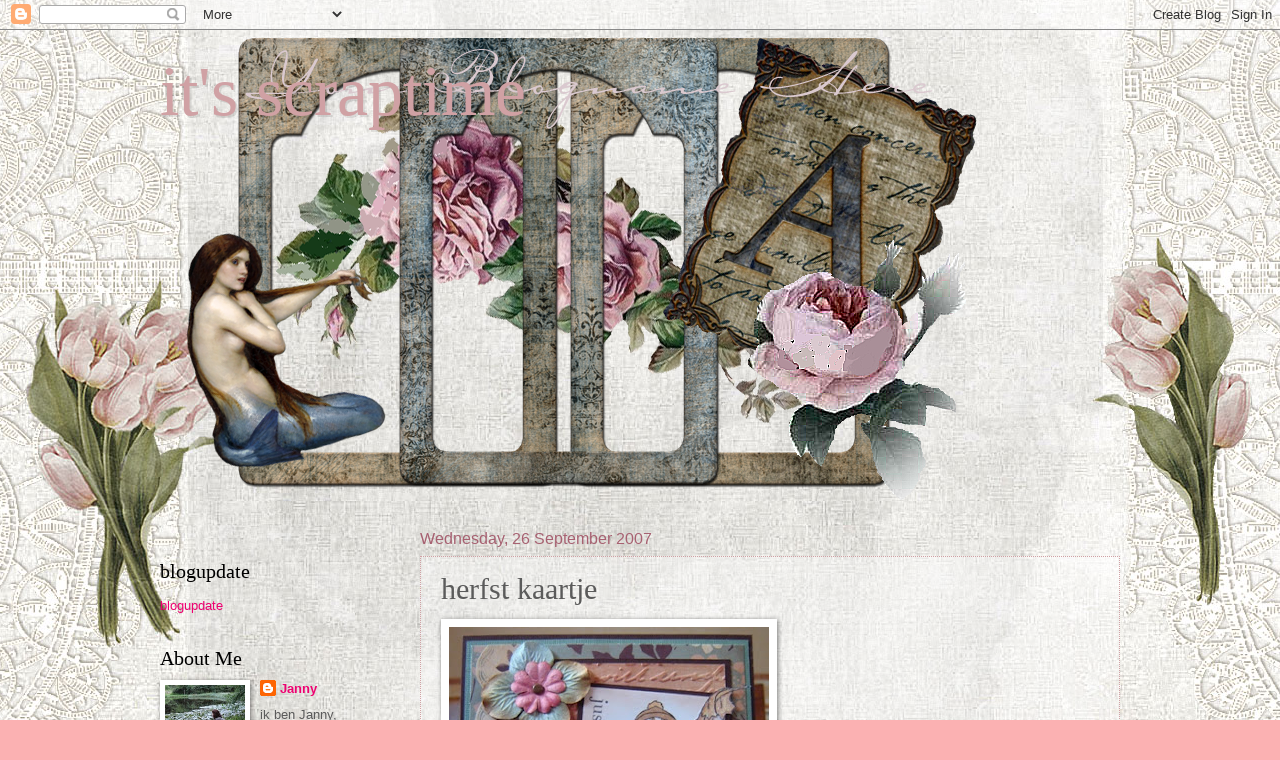

--- FILE ---
content_type: text/html; charset=UTF-8
request_url: https://itsscraptime.blogspot.com/2007/09/herfst-kaartje.html?showComment=1191071640000
body_size: 16900
content:
<!DOCTYPE html>
<html class='v2' dir='ltr' lang='en-GB'>
<head>
<link href='https://www.blogger.com/static/v1/widgets/335934321-css_bundle_v2.css' rel='stylesheet' type='text/css'/>
<meta content='width=1100' name='viewport'/>
<meta content='text/html; charset=UTF-8' http-equiv='Content-Type'/>
<meta content='blogger' name='generator'/>
<link href='https://itsscraptime.blogspot.com/favicon.ico' rel='icon' type='image/x-icon'/>
<link href='http://itsscraptime.blogspot.com/2007/09/herfst-kaartje.html' rel='canonical'/>
<link rel="alternate" type="application/atom+xml" title="it&#39;s scraptime - Atom" href="https://itsscraptime.blogspot.com/feeds/posts/default" />
<link rel="alternate" type="application/rss+xml" title="it&#39;s scraptime - RSS" href="https://itsscraptime.blogspot.com/feeds/posts/default?alt=rss" />
<link rel="service.post" type="application/atom+xml" title="it&#39;s scraptime - Atom" href="https://www.blogger.com/feeds/9021959243736887648/posts/default" />

<link rel="alternate" type="application/atom+xml" title="it&#39;s scraptime - Atom" href="https://itsscraptime.blogspot.com/feeds/3140612638216745887/comments/default" />
<!--Can't find substitution for tag [blog.ieCssRetrofitLinks]-->
<link href='https://blogger.googleusercontent.com/img/b/R29vZ2xl/AVvXsEjszysFADaBhwlY9WUd0yiT9-MDX0RLAeCJLqJ4VLOT62qjCllTxRoN_djx3539ItejbqC70u7FR9zIxzmoA227zV4ntHRTo0bXYzTcVHvpGqpZ-BJfD9xS_0jAiiCSBf-1cleYp4egi5U/s320/23.09.07+015.jpg' rel='image_src'/>
<meta content='http://itsscraptime.blogspot.com/2007/09/herfst-kaartje.html' property='og:url'/>
<meta content='herfst kaartje' property='og:title'/>
<meta content='op alle blogs zie je nu herfstige kaarten voorbij komen, dus kan ik eigenlijk niet achter blijven *LOL* Dit kaartje heb ik gemaakt met een g...' property='og:description'/>
<meta content='https://blogger.googleusercontent.com/img/b/R29vZ2xl/AVvXsEjszysFADaBhwlY9WUd0yiT9-MDX0RLAeCJLqJ4VLOT62qjCllTxRoN_djx3539ItejbqC70u7FR9zIxzmoA227zV4ntHRTo0bXYzTcVHvpGqpZ-BJfD9xS_0jAiiCSBf-1cleYp4egi5U/w1200-h630-p-k-no-nu/23.09.07+015.jpg' property='og:image'/>
<title>it's scraptime: herfst kaartje</title>
<style id='page-skin-1' type='text/css'><!--
/*
-----------------------------------------------
Blogger Template Style
Name:     Watermark
Designer: Blogger
URL:      www.blogger.com
----------------------------------------------- */
/* Use this with templates/1ktemplate-*.html */
/* Content
----------------------------------------------- */
body {
font: normal normal 14px Arial, Tahoma, Helvetica, FreeSans, sans-serif;
color: #5b5b5b;
background: #fbb1b2 url(//themes.googleusercontent.com/image?id=1IgO1wWgj0K_rUZAoQza9BXyXF8I_PEFrP-DP9u0fUqePLlRNOTLtrSyYQglz9OZfPNqD) repeat fixed top center /* Credit: merrymoonmary (http://www.istockphoto.com/googleimages.php?id=10989085&platform=blogger) */;
}
html body .content-outer {
min-width: 0;
max-width: 100%;
width: 100%;
}
.content-outer {
font-size: 92%;
}
a:link {
text-decoration:none;
color: #ee0071;
}
a:visited {
text-decoration:none;
color: #b8297d;
}
a:hover {
text-decoration:underline;
color: #ff1791;
}
.body-fauxcolumns .cap-top {
margin-top: 30px;
background: transparent none no-repeat scroll center center;
height: 121px;
}
.content-inner {
padding: 0;
}
/* Header
----------------------------------------------- */
.header-inner .Header .titlewrapper,
.header-inner .Header .descriptionwrapper {
padding-left: 20px;
padding-right: 20px;
}
.Header h1 {
font: normal normal 70px Georgia, Utopia, 'Palatino Linotype', Palatino, serif;
color: #d0a1a4;
text-shadow: 2px 2px rgba(0, 0, 0, .1);
}
.Header h1 a {
color: #d0a1a4;
}
.Header .description {
font-size: 140%;
color: #a76171;
}
/* Tabs
----------------------------------------------- */
.tabs-inner .section {
margin: 0 20px;
}
.tabs-inner .PageList, .tabs-inner .LinkList, .tabs-inner .Labels {
margin-left: -11px;
margin-right: -11px;
background-color: transparent;
border-top: 0 solid #ffffff;
border-bottom: 0 solid #ffffff;
-moz-box-shadow: 0 0 0 rgba(0, 0, 0, .3);
-webkit-box-shadow: 0 0 0 rgba(0, 0, 0, .3);
-goog-ms-box-shadow: 0 0 0 rgba(0, 0, 0, .3);
box-shadow: 0 0 0 rgba(0, 0, 0, .3);
}
.tabs-inner .PageList .widget-content,
.tabs-inner .LinkList .widget-content,
.tabs-inner .Labels .widget-content {
margin: -3px -11px;
background: transparent none  no-repeat scroll right;
}
.tabs-inner .widget ul {
padding: 2px 25px;
max-height: 34px;
background: transparent none no-repeat scroll left;
}
.tabs-inner .widget li {
border: none;
}
.tabs-inner .widget li a {
display: inline-block;
padding: .25em 1em;
font: normal normal 20px Georgia, Utopia, 'Palatino Linotype', Palatino, serif;
color: #cc3300;
border-right: 1px solid #c0a154;
}
.tabs-inner .widget li:first-child a {
border-left: 1px solid #c0a154;
}
.tabs-inner .widget li.selected a, .tabs-inner .widget li a:hover {
color: #000000;
}
/* Headings
----------------------------------------------- */
h2 {
font: normal normal 20px Georgia, Utopia, 'Palatino Linotype', Palatino, serif;
color: #000000;
margin: 0 0 .5em;
}
h2.date-header {
font: normal normal 16px Arial, Tahoma, Helvetica, FreeSans, sans-serif;
color: #a76171;
}
/* Main
----------------------------------------------- */
.main-inner .column-center-inner,
.main-inner .column-left-inner,
.main-inner .column-right-inner {
padding: 0 5px;
}
.main-outer {
margin-top: 0;
background: transparent none no-repeat scroll top left;
}
.main-inner {
padding-top: 30px;
}
.main-cap-top {
position: relative;
}
.main-cap-top .cap-right {
position: absolute;
height: 0;
width: 100%;
bottom: 0;
background: transparent none repeat-x scroll bottom center;
}
.main-cap-top .cap-left {
position: absolute;
height: 245px;
width: 280px;
right: 0;
bottom: 0;
background: transparent none no-repeat scroll bottom left;
}
/* Posts
----------------------------------------------- */
.post-outer {
padding: 15px 20px;
margin: 0 0 25px;
background: transparent url(https://resources.blogblog.com/blogblog/data/1kt/watermark/post_background_birds.png) repeat scroll top left;
_background-image: none;
border: dotted 1px #d0a1a4;
-moz-box-shadow: 0 0 0 rgba(0, 0, 0, .1);
-webkit-box-shadow: 0 0 0 rgba(0, 0, 0, .1);
-goog-ms-box-shadow: 0 0 0 rgba(0, 0, 0, .1);
box-shadow: 0 0 0 rgba(0, 0, 0, .1);
}
h3.post-title {
font: normal normal 30px Georgia, Utopia, 'Palatino Linotype', Palatino, serif;
margin: 0;
}
.comments h4 {
font: normal normal 30px Georgia, Utopia, 'Palatino Linotype', Palatino, serif;
margin: 1em 0 0;
}
.post-body {
font-size: 105%;
line-height: 1.5;
position: relative;
}
.post-header {
margin: 0 0 1em;
color: #a76171;
}
.post-footer {
margin: 10px 0 0;
padding: 10px 0 0;
color: #a76171;
border-top: dashed 1px #848484;
}
#blog-pager {
font-size: 140%
}
#comments .comment-author {
padding-top: 1.5em;
border-top: dashed 1px #848484;
background-position: 0 1.5em;
}
#comments .comment-author:first-child {
padding-top: 0;
border-top: none;
}
.avatar-image-container {
margin: .2em 0 0;
}
/* Comments
----------------------------------------------- */
.comments .comments-content .icon.blog-author {
background-repeat: no-repeat;
background-image: url([data-uri]);
}
.comments .comments-content .loadmore a {
border-top: 1px solid #848484;
border-bottom: 1px solid #848484;
}
.comments .continue {
border-top: 2px solid #848484;
}
/* Widgets
----------------------------------------------- */
.widget ul, .widget #ArchiveList ul.flat {
padding: 0;
list-style: none;
}
.widget ul li, .widget #ArchiveList ul.flat li {
padding: .35em 0;
text-indent: 0;
border-top: dashed 1px #848484;
}
.widget ul li:first-child, .widget #ArchiveList ul.flat li:first-child {
border-top: none;
}
.widget .post-body ul {
list-style: disc;
}
.widget .post-body ul li {
border: none;
}
.widget .zippy {
color: #848484;
}
.post-body img, .post-body .tr-caption-container, .Profile img, .Image img,
.BlogList .item-thumbnail img {
padding: 5px;
background: #fff;
-moz-box-shadow: 1px 1px 5px rgba(0, 0, 0, .5);
-webkit-box-shadow: 1px 1px 5px rgba(0, 0, 0, .5);
-goog-ms-box-shadow: 1px 1px 5px rgba(0, 0, 0, .5);
box-shadow: 1px 1px 5px rgba(0, 0, 0, .5);
}
.post-body img, .post-body .tr-caption-container {
padding: 8px;
}
.post-body .tr-caption-container {
color: #333333;
}
.post-body .tr-caption-container img {
padding: 0;
background: transparent;
border: none;
-moz-box-shadow: 0 0 0 rgba(0, 0, 0, .1);
-webkit-box-shadow: 0 0 0 rgba(0, 0, 0, .1);
-goog-ms-box-shadow: 0 0 0 rgba(0, 0, 0, .1);
box-shadow: 0 0 0 rgba(0, 0, 0, .1);
}
/* Footer
----------------------------------------------- */
.footer-outer {
color:#d0a1a4;
background: #ac007d url(https://resources.blogblog.com/blogblog/data/1kt/watermark/body_background_navigator.png) repeat scroll top left;
}
.footer-outer a {
color: #ff62b5;
}
.footer-outer a:visited {
color: #df4496;
}
.footer-outer a:hover {
color: #ff82bd;
}
.footer-outer .widget h2 {
color: #efc2c4;
}
/* Mobile
----------------------------------------------- */
body.mobile  {
background-size: 100% auto;
}
.mobile .body-fauxcolumn-outer {
background: transparent none repeat scroll top left;
}
html .mobile .mobile-date-outer {
border-bottom: none;
background: transparent url(https://resources.blogblog.com/blogblog/data/1kt/watermark/post_background_birds.png) repeat scroll top left;
_background-image: none;
margin-bottom: 10px;
}
.mobile .main-inner .date-outer {
padding: 0;
}
.mobile .main-inner .date-header {
margin: 10px;
}
.mobile .main-cap-top {
z-index: -1;
}
.mobile .content-outer {
font-size: 100%;
}
.mobile .post-outer {
padding: 10px;
}
.mobile .main-cap-top .cap-left {
background: transparent none no-repeat scroll bottom left;
}
.mobile .body-fauxcolumns .cap-top {
margin: 0;
}
.mobile-link-button {
background: transparent url(https://resources.blogblog.com/blogblog/data/1kt/watermark/post_background_birds.png) repeat scroll top left;
}
.mobile-link-button a:link, .mobile-link-button a:visited {
color: #ee0071;
}
.mobile-index-date .date-header {
color: #a76171;
}
.mobile-index-contents {
color: #5b5b5b;
}
.mobile .tabs-inner .section {
margin: 0;
}
.mobile .tabs-inner .PageList {
margin-left: 0;
margin-right: 0;
}
.mobile .tabs-inner .PageList .widget-content {
margin: 0;
color: #000000;
background: transparent url(https://resources.blogblog.com/blogblog/data/1kt/watermark/post_background_birds.png) repeat scroll top left;
}
.mobile .tabs-inner .PageList .widget-content .pagelist-arrow {
border-left: 1px solid #c0a154;
}

--></style>
<style id='template-skin-1' type='text/css'><!--
body {
min-width: 1000px;
}
.content-outer, .content-fauxcolumn-outer, .region-inner {
min-width: 1000px;
max-width: 1000px;
_width: 1000px;
}
.main-inner .columns {
padding-left: 260px;
padding-right: 0px;
}
.main-inner .fauxcolumn-center-outer {
left: 260px;
right: 0px;
/* IE6 does not respect left and right together */
_width: expression(this.parentNode.offsetWidth -
parseInt("260px") -
parseInt("0px") + 'px');
}
.main-inner .fauxcolumn-left-outer {
width: 260px;
}
.main-inner .fauxcolumn-right-outer {
width: 0px;
}
.main-inner .column-left-outer {
width: 260px;
right: 100%;
margin-left: -260px;
}
.main-inner .column-right-outer {
width: 0px;
margin-right: -0px;
}
#layout {
min-width: 0;
}
#layout .content-outer {
min-width: 0;
width: 800px;
}
#layout .region-inner {
min-width: 0;
width: auto;
}
body#layout div.add_widget {
padding: 8px;
}
body#layout div.add_widget a {
margin-left: 32px;
}
--></style>
<style>
    body {background-image:url(\/\/themes.googleusercontent.com\/image?id=1IgO1wWgj0K_rUZAoQza9BXyXF8I_PEFrP-DP9u0fUqePLlRNOTLtrSyYQglz9OZfPNqD);}
    
@media (max-width: 200px) { body {background-image:url(\/\/themes.googleusercontent.com\/image?id=1IgO1wWgj0K_rUZAoQza9BXyXF8I_PEFrP-DP9u0fUqePLlRNOTLtrSyYQglz9OZfPNqD&options=w200);}}
@media (max-width: 400px) and (min-width: 201px) { body {background-image:url(\/\/themes.googleusercontent.com\/image?id=1IgO1wWgj0K_rUZAoQza9BXyXF8I_PEFrP-DP9u0fUqePLlRNOTLtrSyYQglz9OZfPNqD&options=w400);}}
@media (max-width: 800px) and (min-width: 401px) { body {background-image:url(\/\/themes.googleusercontent.com\/image?id=1IgO1wWgj0K_rUZAoQza9BXyXF8I_PEFrP-DP9u0fUqePLlRNOTLtrSyYQglz9OZfPNqD&options=w800);}}
@media (max-width: 1200px) and (min-width: 801px) { body {background-image:url(\/\/themes.googleusercontent.com\/image?id=1IgO1wWgj0K_rUZAoQza9BXyXF8I_PEFrP-DP9u0fUqePLlRNOTLtrSyYQglz9OZfPNqD&options=w1200);}}
/* Last tag covers anything over one higher than the previous max-size cap. */
@media (min-width: 1201px) { body {background-image:url(\/\/themes.googleusercontent.com\/image?id=1IgO1wWgj0K_rUZAoQza9BXyXF8I_PEFrP-DP9u0fUqePLlRNOTLtrSyYQglz9OZfPNqD&options=w1600);}}
  </style>
<link href='https://www.blogger.com/dyn-css/authorization.css?targetBlogID=9021959243736887648&amp;zx=71e0d310-bc1c-423c-a24c-a8c62a017b11' media='none' onload='if(media!=&#39;all&#39;)media=&#39;all&#39;' rel='stylesheet'/><noscript><link href='https://www.blogger.com/dyn-css/authorization.css?targetBlogID=9021959243736887648&amp;zx=71e0d310-bc1c-423c-a24c-a8c62a017b11' rel='stylesheet'/></noscript>
<meta name='google-adsense-platform-account' content='ca-host-pub-1556223355139109'/>
<meta name='google-adsense-platform-domain' content='blogspot.com'/>

</head>
<body class='loading variant-birds'>
<div class='navbar section' id='navbar' name='Navbar'><div class='widget Navbar' data-version='1' id='Navbar1'><script type="text/javascript">
    function setAttributeOnload(object, attribute, val) {
      if(window.addEventListener) {
        window.addEventListener('load',
          function(){ object[attribute] = val; }, false);
      } else {
        window.attachEvent('onload', function(){ object[attribute] = val; });
      }
    }
  </script>
<div id="navbar-iframe-container"></div>
<script type="text/javascript" src="https://apis.google.com/js/platform.js"></script>
<script type="text/javascript">
      gapi.load("gapi.iframes:gapi.iframes.style.bubble", function() {
        if (gapi.iframes && gapi.iframes.getContext) {
          gapi.iframes.getContext().openChild({
              url: 'https://www.blogger.com/navbar/9021959243736887648?po\x3d3140612638216745887\x26origin\x3dhttps://itsscraptime.blogspot.com',
              where: document.getElementById("navbar-iframe-container"),
              id: "navbar-iframe"
          });
        }
      });
    </script><script type="text/javascript">
(function() {
var script = document.createElement('script');
script.type = 'text/javascript';
script.src = '//pagead2.googlesyndication.com/pagead/js/google_top_exp.js';
var head = document.getElementsByTagName('head')[0];
if (head) {
head.appendChild(script);
}})();
</script>
</div></div>
<div class='body-fauxcolumns'>
<div class='fauxcolumn-outer body-fauxcolumn-outer'>
<div class='cap-top'>
<div class='cap-left'></div>
<div class='cap-right'></div>
</div>
<div class='fauxborder-left'>
<div class='fauxborder-right'></div>
<div class='fauxcolumn-inner'>
</div>
</div>
<div class='cap-bottom'>
<div class='cap-left'></div>
<div class='cap-right'></div>
</div>
</div>
</div>
<div class='content'>
<div class='content-fauxcolumns'>
<div class='fauxcolumn-outer content-fauxcolumn-outer'>
<div class='cap-top'>
<div class='cap-left'></div>
<div class='cap-right'></div>
</div>
<div class='fauxborder-left'>
<div class='fauxborder-right'></div>
<div class='fauxcolumn-inner'>
</div>
</div>
<div class='cap-bottom'>
<div class='cap-left'></div>
<div class='cap-right'></div>
</div>
</div>
</div>
<div class='content-outer'>
<div class='content-cap-top cap-top'>
<div class='cap-left'></div>
<div class='cap-right'></div>
</div>
<div class='fauxborder-left content-fauxborder-left'>
<div class='fauxborder-right content-fauxborder-right'></div>
<div class='content-inner'>
<header>
<div class='header-outer'>
<div class='header-cap-top cap-top'>
<div class='cap-left'></div>
<div class='cap-right'></div>
</div>
<div class='fauxborder-left header-fauxborder-left'>
<div class='fauxborder-right header-fauxborder-right'></div>
<div class='region-inner header-inner'>
<div class='header section' id='header' name='Header'><div class='widget Header' data-version='1' id='Header1'>
<div id='header-inner' style='background-image: url("https://blogger.googleusercontent.com/img/b/R29vZ2xl/AVvXsEhwkv8JipyVzb8yI510ymYidz_OypAqbb6o4u7RkJyDLDyGyEp4tiuD996xhHC8bQPxn4WkmdHUuY5j-PxpAJ9EIAdfsZ9yZK2CIpmZMdSrwAyFf9oxTkLmAlEIJ0juBjY6TsP3dFVLupAT/s1600/deep-blue-ocean-header.png"); background-position: left; width: 850px; min-height: 470px; _height: 470px; background-repeat: no-repeat; '>
<div class='titlewrapper' style='background: transparent'>
<h1 class='title' style='background: transparent; border-width: 0px'>
<a href='https://itsscraptime.blogspot.com/'>
it's scraptime
</a>
</h1>
</div>
<div class='descriptionwrapper'>
<p class='description'><span>
</span></p>
</div>
</div>
</div></div>
</div>
</div>
<div class='header-cap-bottom cap-bottom'>
<div class='cap-left'></div>
<div class='cap-right'></div>
</div>
</div>
</header>
<div class='tabs-outer'>
<div class='tabs-cap-top cap-top'>
<div class='cap-left'></div>
<div class='cap-right'></div>
</div>
<div class='fauxborder-left tabs-fauxborder-left'>
<div class='fauxborder-right tabs-fauxborder-right'></div>
<div class='region-inner tabs-inner'>
<div class='tabs no-items section' id='crosscol' name='Cross-column'></div>
<div class='tabs no-items section' id='crosscol-overflow' name='Cross-Column 2'></div>
</div>
</div>
<div class='tabs-cap-bottom cap-bottom'>
<div class='cap-left'></div>
<div class='cap-right'></div>
</div>
</div>
<div class='main-outer'>
<div class='main-cap-top cap-top'>
<div class='cap-left'></div>
<div class='cap-right'></div>
</div>
<div class='fauxborder-left main-fauxborder-left'>
<div class='fauxborder-right main-fauxborder-right'></div>
<div class='region-inner main-inner'>
<div class='columns fauxcolumns'>
<div class='fauxcolumn-outer fauxcolumn-center-outer'>
<div class='cap-top'>
<div class='cap-left'></div>
<div class='cap-right'></div>
</div>
<div class='fauxborder-left'>
<div class='fauxborder-right'></div>
<div class='fauxcolumn-inner'>
</div>
</div>
<div class='cap-bottom'>
<div class='cap-left'></div>
<div class='cap-right'></div>
</div>
</div>
<div class='fauxcolumn-outer fauxcolumn-left-outer'>
<div class='cap-top'>
<div class='cap-left'></div>
<div class='cap-right'></div>
</div>
<div class='fauxborder-left'>
<div class='fauxborder-right'></div>
<div class='fauxcolumn-inner'>
</div>
</div>
<div class='cap-bottom'>
<div class='cap-left'></div>
<div class='cap-right'></div>
</div>
</div>
<div class='fauxcolumn-outer fauxcolumn-right-outer'>
<div class='cap-top'>
<div class='cap-left'></div>
<div class='cap-right'></div>
</div>
<div class='fauxborder-left'>
<div class='fauxborder-right'></div>
<div class='fauxcolumn-inner'>
</div>
</div>
<div class='cap-bottom'>
<div class='cap-left'></div>
<div class='cap-right'></div>
</div>
</div>
<!-- corrects IE6 width calculation -->
<div class='columns-inner'>
<div class='column-center-outer'>
<div class='column-center-inner'>
<div class='main section' id='main' name='Main'><div class='widget Blog' data-version='1' id='Blog1'>
<div class='blog-posts hfeed'>

          <div class="date-outer">
        
<h2 class='date-header'><span>Wednesday, 26 September 2007</span></h2>

          <div class="date-posts">
        
<div class='post-outer'>
<div class='post hentry uncustomized-post-template' itemprop='blogPost' itemscope='itemscope' itemtype='http://schema.org/BlogPosting'>
<meta content='https://blogger.googleusercontent.com/img/b/R29vZ2xl/AVvXsEjszysFADaBhwlY9WUd0yiT9-MDX0RLAeCJLqJ4VLOT62qjCllTxRoN_djx3539ItejbqC70u7FR9zIxzmoA227zV4ntHRTo0bXYzTcVHvpGqpZ-BJfD9xS_0jAiiCSBf-1cleYp4egi5U/s320/23.09.07+015.jpg' itemprop='image_url'/>
<meta content='9021959243736887648' itemprop='blogId'/>
<meta content='3140612638216745887' itemprop='postId'/>
<a name='3140612638216745887'></a>
<h3 class='post-title entry-title' itemprop='name'>
herfst kaartje
</h3>
<div class='post-header'>
<div class='post-header-line-1'></div>
</div>
<div class='post-body entry-content' id='post-body-3140612638216745887' itemprop='description articleBody'>
<a href="https://blogger.googleusercontent.com/img/b/R29vZ2xl/AVvXsEjszysFADaBhwlY9WUd0yiT9-MDX0RLAeCJLqJ4VLOT62qjCllTxRoN_djx3539ItejbqC70u7FR9zIxzmoA227zV4ntHRTo0bXYzTcVHvpGqpZ-BJfD9xS_0jAiiCSBf-1cleYp4egi5U/s1600-h/23.09.07+015.jpg"><img alt="" border="0" id="BLOGGER_PHOTO_ID_5114593687216006482" src="https://blogger.googleusercontent.com/img/b/R29vZ2xl/AVvXsEjszysFADaBhwlY9WUd0yiT9-MDX0RLAeCJLqJ4VLOT62qjCllTxRoN_djx3539ItejbqC70u7FR9zIxzmoA227zV4ntHRTo0bXYzTcVHvpGqpZ-BJfD9xS_0jAiiCSBf-1cleYp4egi5U/s320/23.09.07+015.jpg" style="CURSOR: hand" /></a><br /><div>op alle blogs zie je nu herfstige kaarten voorbij komen, dus kan ik eigenlijk niet achter blijven *LOL*</div><div>Dit kaartje heb ik gemaakt met een gekregen stempelafdrukje van <a href="http://scrapjesvanmoon.blogspot.com/">Moon</a>, het papier is van de <a href="http://www.card-art.nl/">Card Kit </a>van September.</div>De tekst is van een Papersalon blikje.<br /><div></div><br /><div>Deze week weer een weekje van 4 dagen werken, dus weinig tijd en energie om iets te maken helaas.</div><br /><div>fijne avond allemaal!</div><br /><div></div>
<div style='clear: both;'></div>
</div>
<div class='post-footer'>
<div class='post-footer-line post-footer-line-1'>
<span class='post-author vcard'>
Posted by
<span class='fn' itemprop='author' itemscope='itemscope' itemtype='http://schema.org/Person'>
<meta content='https://www.blogger.com/profile/08673286202971488450' itemprop='url'/>
<a class='g-profile' href='https://www.blogger.com/profile/08673286202971488450' rel='author' title='author profile'>
<span itemprop='name'>Janny</span>
</a>
</span>
</span>
<span class='post-timestamp'>
at
<meta content='http://itsscraptime.blogspot.com/2007/09/herfst-kaartje.html' itemprop='url'/>
<a class='timestamp-link' href='https://itsscraptime.blogspot.com/2007/09/herfst-kaartje.html' rel='bookmark' title='permanent link'><abbr class='published' itemprop='datePublished' title='2007-09-26T21:05:00+02:00'>21:05</abbr></a>
</span>
<span class='post-comment-link'>
</span>
<span class='post-icons'>
<span class='item-control blog-admin pid-1156446739'>
<a href='https://www.blogger.com/post-edit.g?blogID=9021959243736887648&postID=3140612638216745887&from=pencil' title='Edit Post'>
<img alt='' class='icon-action' height='18' src='https://resources.blogblog.com/img/icon18_edit_allbkg.gif' width='18'/>
</a>
</span>
</span>
<div class='post-share-buttons goog-inline-block'>
</div>
</div>
<div class='post-footer-line post-footer-line-2'>
<span class='post-labels'>
</span>
</div>
<div class='post-footer-line post-footer-line-3'>
<span class='post-location'>
</span>
</div>
</div>
</div>
<div class='comments' id='comments'>
<a name='comments'></a>
<h4>19 comments:</h4>
<div id='Blog1_comments-block-wrapper'>
<dl class='avatar-comment-indent' id='comments-block'>
<dt class='comment-author ' id='c4897061369521009273'>
<a name='c4897061369521009273'></a>
<div class="avatar-image-container vcard"><span dir="ltr"><a href="https://www.blogger.com/profile/08189421277214494536" target="" rel="nofollow" onclick="" class="avatar-hovercard" id="av-4897061369521009273-08189421277214494536"><img src="https://resources.blogblog.com/img/blank.gif" width="35" height="35" class="delayLoad" style="display: none;" longdesc="//blogger.googleusercontent.com/img/b/R29vZ2xl/AVvXsEh2OnDGhal1Ly_ArbCSgXPFDmrDtnqHcAB0tlUxaejBQfsEIyn5eoQeYzhd1eR57Jf7UgaY0fEZ0RSRuHHLjvyxMU1IaUQOuPUzTMhn95y5PVywTz-gWykD21riOIlZ-A/s45-c/480116_558242764188532_560373845_n.jpg" alt="" title="Lia">

<noscript><img src="//blogger.googleusercontent.com/img/b/R29vZ2xl/AVvXsEh2OnDGhal1Ly_ArbCSgXPFDmrDtnqHcAB0tlUxaejBQfsEIyn5eoQeYzhd1eR57Jf7UgaY0fEZ0RSRuHHLjvyxMU1IaUQOuPUzTMhn95y5PVywTz-gWykD21riOIlZ-A/s45-c/480116_558242764188532_560373845_n.jpg" width="35" height="35" class="photo" alt=""></noscript></a></span></div>
<a href='https://www.blogger.com/profile/08189421277214494536' rel='nofollow'>Lia</a>
said...
</dt>
<dd class='comment-body' id='Blog1_cmt-4897061369521009273'>
<p>
schitterendddd gemaakt
</p>
</dd>
<dd class='comment-footer'>
<span class='comment-timestamp'>
<a href='https://itsscraptime.blogspot.com/2007/09/herfst-kaartje.html?showComment=1190839020000#c4897061369521009273' title='comment permalink'>
26 September 2007 at 22:37
</a>
<span class='item-control blog-admin pid-1914478153'>
<a class='comment-delete' href='https://www.blogger.com/comment/delete/9021959243736887648/4897061369521009273' title='Delete Comment'>
<img src='https://resources.blogblog.com/img/icon_delete13.gif'/>
</a>
</span>
</span>
</dd>
<dt class='comment-author ' id='c3724556841275195537'>
<a name='c3724556841275195537'></a>
<div class="avatar-image-container avatar-stock"><span dir="ltr"><a href="https://www.blogger.com/profile/12151643642038829035" target="" rel="nofollow" onclick="" class="avatar-hovercard" id="av-3724556841275195537-12151643642038829035"><img src="//www.blogger.com/img/blogger_logo_round_35.png" width="35" height="35" alt="" title="Karin">

</a></span></div>
<a href='https://www.blogger.com/profile/12151643642038829035' rel='nofollow'>Karin</a>
said...
</dt>
<dd class='comment-body' id='Blog1_cmt-3724556841275195537'>
<p>
Wonderful card. Like the details and colours!
</p>
</dd>
<dd class='comment-footer'>
<span class='comment-timestamp'>
<a href='https://itsscraptime.blogspot.com/2007/09/herfst-kaartje.html?showComment=1190839620000#c3724556841275195537' title='comment permalink'>
26 September 2007 at 22:47
</a>
<span class='item-control blog-admin pid-453905663'>
<a class='comment-delete' href='https://www.blogger.com/comment/delete/9021959243736887648/3724556841275195537' title='Delete Comment'>
<img src='https://resources.blogblog.com/img/icon_delete13.gif'/>
</a>
</span>
</span>
</dd>
<dt class='comment-author ' id='c1961339469423499595'>
<a name='c1961339469423499595'></a>
<div class="avatar-image-container vcard"><span dir="ltr"><a href="https://www.blogger.com/profile/17118694381236194019" target="" rel="nofollow" onclick="" class="avatar-hovercard" id="av-1961339469423499595-17118694381236194019"><img src="https://resources.blogblog.com/img/blank.gif" width="35" height="35" class="delayLoad" style="display: none;" longdesc="//blogger.googleusercontent.com/img/b/R29vZ2xl/AVvXsEhMbGD3JdNr4RxAEV2WkxV-AaFSSVdY4uUX9VL9uGP5XInLJkqc1DmXb_HDaXc8cJ-K0WzwLCZ2SlqvCFy3vP_oCIqf5VsO5-WRACQL6_gBvnvaBMc6ze0E8--_FlUS5w/s45-c/*" alt="" title="Heidie">

<noscript><img src="//blogger.googleusercontent.com/img/b/R29vZ2xl/AVvXsEhMbGD3JdNr4RxAEV2WkxV-AaFSSVdY4uUX9VL9uGP5XInLJkqc1DmXb_HDaXc8cJ-K0WzwLCZ2SlqvCFy3vP_oCIqf5VsO5-WRACQL6_gBvnvaBMc6ze0E8--_FlUS5w/s45-c/*" width="35" height="35" class="photo" alt=""></noscript></a></span></div>
<a href='https://www.blogger.com/profile/17118694381236194019' rel='nofollow'>Heidie</a>
said...
</dt>
<dd class='comment-body' id='Blog1_cmt-1961339469423499595'>
<p>
wat een mooie kaart.<BR/>groetjes Heidie
</p>
</dd>
<dd class='comment-footer'>
<span class='comment-timestamp'>
<a href='https://itsscraptime.blogspot.com/2007/09/herfst-kaartje.html?showComment=1190873880000#c1961339469423499595' title='comment permalink'>
27 September 2007 at 08:18
</a>
<span class='item-control blog-admin pid-1797387907'>
<a class='comment-delete' href='https://www.blogger.com/comment/delete/9021959243736887648/1961339469423499595' title='Delete Comment'>
<img src='https://resources.blogblog.com/img/icon_delete13.gif'/>
</a>
</span>
</span>
</dd>
<dt class='comment-author ' id='c8523162423331792500'>
<a name='c8523162423331792500'></a>
<div class="avatar-image-container vcard"><span dir="ltr"><a href="https://www.blogger.com/profile/00612806401145748567" target="" rel="nofollow" onclick="" class="avatar-hovercard" id="av-8523162423331792500-00612806401145748567"><img src="https://resources.blogblog.com/img/blank.gif" width="35" height="35" class="delayLoad" style="display: none;" longdesc="//blogger.googleusercontent.com/img/b/R29vZ2xl/AVvXsEjN-XRPW97jMBXgEdHFqkEqAl5ManF-73mdMSE_pGrEckkVTtwyht0fZgNWaDIIo0XhcvtCuKpfiEb3leXxEfbPz72mQq-x7FvRHuXiBa0cWjLcUD-hw7M_cLxFsGRXbA/s45-c/288760169_5259774850769551_957428451308526290_na.jpg" alt="" title="Tiets">

<noscript><img src="//blogger.googleusercontent.com/img/b/R29vZ2xl/AVvXsEjN-XRPW97jMBXgEdHFqkEqAl5ManF-73mdMSE_pGrEckkVTtwyht0fZgNWaDIIo0XhcvtCuKpfiEb3leXxEfbPz72mQq-x7FvRHuXiBa0cWjLcUD-hw7M_cLxFsGRXbA/s45-c/288760169_5259774850769551_957428451308526290_na.jpg" width="35" height="35" class="photo" alt=""></noscript></a></span></div>
<a href='https://www.blogger.com/profile/00612806401145748567' rel='nofollow'>Tiets</a>
said...
</dt>
<dd class='comment-body' id='Blog1_cmt-8523162423331792500'>
<p>
geweldiggg jou herfstkaartje hoor janny!
</p>
</dd>
<dd class='comment-footer'>
<span class='comment-timestamp'>
<a href='https://itsscraptime.blogspot.com/2007/09/herfst-kaartje.html?showComment=1190874840000#c8523162423331792500' title='comment permalink'>
27 September 2007 at 08:34
</a>
<span class='item-control blog-admin pid-2027148491'>
<a class='comment-delete' href='https://www.blogger.com/comment/delete/9021959243736887648/8523162423331792500' title='Delete Comment'>
<img src='https://resources.blogblog.com/img/icon_delete13.gif'/>
</a>
</span>
</span>
</dd>
<dt class='comment-author ' id='c225311913888593328'>
<a name='c225311913888593328'></a>
<div class="avatar-image-container vcard"><span dir="ltr"><a href="https://www.blogger.com/profile/09408573940692299406" target="" rel="nofollow" onclick="" class="avatar-hovercard" id="av-225311913888593328-09408573940692299406"><img src="https://resources.blogblog.com/img/blank.gif" width="35" height="35" class="delayLoad" style="display: none;" longdesc="//blogger.googleusercontent.com/img/b/R29vZ2xl/AVvXsEg5612mpfujdHFN3d9S3NSUwP5oNst9-1Tz2wWlW5vdfvOdOlXGuPEoT0k1wJf3CPcOZFIUp_SQYkplw1DZs4w5XGZcaImaFJzs5iNjzLGCWGQ-WACssB2ND6GhGug-TB0/s45-c/GroteFoto-ZL3AR6FF.jpg" alt="" title="Wilma">

<noscript><img src="//blogger.googleusercontent.com/img/b/R29vZ2xl/AVvXsEg5612mpfujdHFN3d9S3NSUwP5oNst9-1Tz2wWlW5vdfvOdOlXGuPEoT0k1wJf3CPcOZFIUp_SQYkplw1DZs4w5XGZcaImaFJzs5iNjzLGCWGQ-WACssB2ND6GhGug-TB0/s45-c/GroteFoto-ZL3AR6FF.jpg" width="35" height="35" class="photo" alt=""></noscript></a></span></div>
<a href='https://www.blogger.com/profile/09408573940692299406' rel='nofollow'>Wilma</a>
said...
</dt>
<dd class='comment-body' id='Blog1_cmt-225311913888593328'>
<p>
Prachtig kaartje! Zo lijkt de herfst helemaal niet zo erg!<BR/>groetjes wilma
</p>
</dd>
<dd class='comment-footer'>
<span class='comment-timestamp'>
<a href='https://itsscraptime.blogspot.com/2007/09/herfst-kaartje.html?showComment=1190886360000#c225311913888593328' title='comment permalink'>
27 September 2007 at 11:46
</a>
<span class='item-control blog-admin pid-1628672428'>
<a class='comment-delete' href='https://www.blogger.com/comment/delete/9021959243736887648/225311913888593328' title='Delete Comment'>
<img src='https://resources.blogblog.com/img/icon_delete13.gif'/>
</a>
</span>
</span>
</dd>
<dt class='comment-author ' id='c2548325440637369154'>
<a name='c2548325440637369154'></a>
<div class="avatar-image-container vcard"><span dir="ltr"><a href="https://www.blogger.com/profile/08587270733781634166" target="" rel="nofollow" onclick="" class="avatar-hovercard" id="av-2548325440637369154-08587270733781634166"><img src="https://resources.blogblog.com/img/blank.gif" width="35" height="35" class="delayLoad" style="display: none;" longdesc="//blogger.googleusercontent.com/img/b/R29vZ2xl/AVvXsEjMCNCCLv2sNTXlCE3fnraD09QJEdKYY1L3o0utVIXHHlGen8xXDvS4rPeroi6IQbAqGvJV2_saccKOWHJSHWT61igs9MAFgK1w2jEmTJYd1Ew_IK3zJpvmp5KHT2ooiaA/s45-c/IMG_0047.JPG" alt="" title="sandra_w">

<noscript><img src="//blogger.googleusercontent.com/img/b/R29vZ2xl/AVvXsEjMCNCCLv2sNTXlCE3fnraD09QJEdKYY1L3o0utVIXHHlGen8xXDvS4rPeroi6IQbAqGvJV2_saccKOWHJSHWT61igs9MAFgK1w2jEmTJYd1Ew_IK3zJpvmp5KHT2ooiaA/s45-c/IMG_0047.JPG" width="35" height="35" class="photo" alt=""></noscript></a></span></div>
<a href='https://www.blogger.com/profile/08587270733781634166' rel='nofollow'>sandra_w</a>
said...
</dt>
<dd class='comment-body' id='Blog1_cmt-2548325440637369154'>
<p>
Schitterend herfstkaartje, Janny!!
</p>
</dd>
<dd class='comment-footer'>
<span class='comment-timestamp'>
<a href='https://itsscraptime.blogspot.com/2007/09/herfst-kaartje.html?showComment=1190892780000#c2548325440637369154' title='comment permalink'>
27 September 2007 at 13:33
</a>
<span class='item-control blog-admin pid-425268031'>
<a class='comment-delete' href='https://www.blogger.com/comment/delete/9021959243736887648/2548325440637369154' title='Delete Comment'>
<img src='https://resources.blogblog.com/img/icon_delete13.gif'/>
</a>
</span>
</span>
</dd>
<dt class='comment-author ' id='c668379442059013202'>
<a name='c668379442059013202'></a>
<div class="avatar-image-container vcard"><span dir="ltr"><a href="https://www.blogger.com/profile/05337928973218942541" target="" rel="nofollow" onclick="" class="avatar-hovercard" id="av-668379442059013202-05337928973218942541"><img src="https://resources.blogblog.com/img/blank.gif" width="35" height="35" class="delayLoad" style="display: none;" longdesc="//blogger.googleusercontent.com/img/b/R29vZ2xl/AVvXsEjJrbCtmvsVgiUt5XzfVlLWu6mC3EoeFIMBTJmtmTWKsJ_jnqXXCGskQ4gHlNoAd3zcQQDIVPAIniZTyKi8M1t9SI87R-DSLb3aFZDiE-tXk8saF6xISt-xXPindna3Lzk/s45-c/avatar3.jpg" alt="" title="marja">

<noscript><img src="//blogger.googleusercontent.com/img/b/R29vZ2xl/AVvXsEjJrbCtmvsVgiUt5XzfVlLWu6mC3EoeFIMBTJmtmTWKsJ_jnqXXCGskQ4gHlNoAd3zcQQDIVPAIniZTyKi8M1t9SI87R-DSLb3aFZDiE-tXk8saF6xISt-xXPindna3Lzk/s45-c/avatar3.jpg" width="35" height="35" class="photo" alt=""></noscript></a></span></div>
<a href='https://www.blogger.com/profile/05337928973218942541' rel='nofollow'>marja</a>
said...
</dt>
<dd class='comment-body' id='Blog1_cmt-668379442059013202'>
<p>
hij is prachtig hoor janny!!!!
</p>
</dd>
<dd class='comment-footer'>
<span class='comment-timestamp'>
<a href='https://itsscraptime.blogspot.com/2007/09/herfst-kaartje.html?showComment=1190911260000#c668379442059013202' title='comment permalink'>
27 September 2007 at 18:41
</a>
<span class='item-control blog-admin pid-446044558'>
<a class='comment-delete' href='https://www.blogger.com/comment/delete/9021959243736887648/668379442059013202' title='Delete Comment'>
<img src='https://resources.blogblog.com/img/icon_delete13.gif'/>
</a>
</span>
</span>
</dd>
<dt class='comment-author ' id='c2874065607149034737'>
<a name='c2874065607149034737'></a>
<div class="avatar-image-container vcard"><span dir="ltr"><a href="https://www.blogger.com/profile/03106771456962540289" target="" rel="nofollow" onclick="" class="avatar-hovercard" id="av-2874065607149034737-03106771456962540289"><img src="https://resources.blogblog.com/img/blank.gif" width="35" height="35" class="delayLoad" style="display: none;" longdesc="//blogger.googleusercontent.com/img/b/R29vZ2xl/AVvXsEiZ1oo1mOQC1smZTyTiu7evzec3n9BbIeD94Wwm-IqfDM_GH-2vpLiB7P32ZMkdva-LMCq8iaLO26Z8O7BUK17DzSUpAx2pGIdHjv_UT0VGiSncfdwpV3stluK-H247Hw/s45-c/Jolanda.jpg" alt="" title="Jolanda">

<noscript><img src="//blogger.googleusercontent.com/img/b/R29vZ2xl/AVvXsEiZ1oo1mOQC1smZTyTiu7evzec3n9BbIeD94Wwm-IqfDM_GH-2vpLiB7P32ZMkdva-LMCq8iaLO26Z8O7BUK17DzSUpAx2pGIdHjv_UT0VGiSncfdwpV3stluK-H247Hw/s45-c/Jolanda.jpg" width="35" height="35" class="photo" alt=""></noscript></a></span></div>
<a href='https://www.blogger.com/profile/03106771456962540289' rel='nofollow'>Jolanda</a>
said...
</dt>
<dd class='comment-body' id='Blog1_cmt-2874065607149034737'>
<p>
Gaaf kaartje Janny:D!<BR/>Tis er ook echt weer voor hè?
</p>
</dd>
<dd class='comment-footer'>
<span class='comment-timestamp'>
<a href='https://itsscraptime.blogspot.com/2007/09/herfst-kaartje.html?showComment=1190911620000#c2874065607149034737' title='comment permalink'>
27 September 2007 at 18:47
</a>
<span class='item-control blog-admin pid-1869431882'>
<a class='comment-delete' href='https://www.blogger.com/comment/delete/9021959243736887648/2874065607149034737' title='Delete Comment'>
<img src='https://resources.blogblog.com/img/icon_delete13.gif'/>
</a>
</span>
</span>
</dd>
<dt class='comment-author ' id='c8792987702162801999'>
<a name='c8792987702162801999'></a>
<div class="avatar-image-container vcard"><span dir="ltr"><a href="https://www.blogger.com/profile/02604545556101533249" target="" rel="nofollow" onclick="" class="avatar-hovercard" id="av-8792987702162801999-02604545556101533249"><img src="https://resources.blogblog.com/img/blank.gif" width="35" height="35" class="delayLoad" style="display: none;" longdesc="//blogger.googleusercontent.com/img/b/R29vZ2xl/AVvXsEiiFqhIUyquUrEAOCOMs_owmMTnekYfSqnjXvQbr2n23UDDVpr468F5eUw4cY9RsXOyFgdNvjwTAZxi2fNeg3A6ICtdhY7GtTF5MI5zikmFMV3Z9fdw02-BWwxvTc5tJg/s45-c/*" alt="" title="~Nancy~">

<noscript><img src="//blogger.googleusercontent.com/img/b/R29vZ2xl/AVvXsEiiFqhIUyquUrEAOCOMs_owmMTnekYfSqnjXvQbr2n23UDDVpr468F5eUw4cY9RsXOyFgdNvjwTAZxi2fNeg3A6ICtdhY7GtTF5MI5zikmFMV3Z9fdw02-BWwxvTc5tJg/s45-c/*" width="35" height="35" class="photo" alt=""></noscript></a></span></div>
<a href='https://www.blogger.com/profile/02604545556101533249' rel='nofollow'>~Nancy~</a>
said...
</dt>
<dd class='comment-body' id='Blog1_cmt-8792987702162801999'>
<p>
Wat een ongelooflijk schattig kaartje weer Janny (uh.. ik blijf in herhaling vallen he.. hihi..) enne.. wat leuk zeg dat embossingachtergrondje.. thanks voor de tip mbt de cuttlebug! Had me er nog niet zo in verdiept.. ik ga zeker eens kijken naar die embossingdingen!! Super!! Groetjes
</p>
</dd>
<dd class='comment-footer'>
<span class='comment-timestamp'>
<a href='https://itsscraptime.blogspot.com/2007/09/herfst-kaartje.html?showComment=1190918940000#c8792987702162801999' title='comment permalink'>
27 September 2007 at 20:49
</a>
<span class='item-control blog-admin pid-674545278'>
<a class='comment-delete' href='https://www.blogger.com/comment/delete/9021959243736887648/8792987702162801999' title='Delete Comment'>
<img src='https://resources.blogblog.com/img/icon_delete13.gif'/>
</a>
</span>
</span>
</dd>
<dt class='comment-author ' id='c4310644650228553648'>
<a name='c4310644650228553648'></a>
<div class="avatar-image-container vcard"><span dir="ltr"><a href="https://www.blogger.com/profile/07373234851232917225" target="" rel="nofollow" onclick="" class="avatar-hovercard" id="av-4310644650228553648-07373234851232917225"><img src="https://resources.blogblog.com/img/blank.gif" width="35" height="35" class="delayLoad" style="display: none;" longdesc="//blogger.googleusercontent.com/img/b/R29vZ2xl/AVvXsEiXfdsGWqqVLjfrUi10r2noIDbWjNK1potzZxxrem2i2m_rQDLZYDlSdeY9HLSYCOK3fD3NEfHec3BFwKF343mCrjt6CpfniaGkyLrZDhXaSdf8oc_Q-1mO-4x6LUoTyxg/s45-c/mint_green_and_peach_wedding_decoration__mint_green_and_pink.jpg" alt="" title="Splashes of Pink and Mint">

<noscript><img src="//blogger.googleusercontent.com/img/b/R29vZ2xl/AVvXsEiXfdsGWqqVLjfrUi10r2noIDbWjNK1potzZxxrem2i2m_rQDLZYDlSdeY9HLSYCOK3fD3NEfHec3BFwKF343mCrjt6CpfniaGkyLrZDhXaSdf8oc_Q-1mO-4x6LUoTyxg/s45-c/mint_green_and_peach_wedding_decoration__mint_green_and_pink.jpg" width="35" height="35" class="photo" alt=""></noscript></a></span></div>
<a href='https://www.blogger.com/profile/07373234851232917225' rel='nofollow'>Splashes of Pink and Mint</a>
said...
</dt>
<dd class='comment-body' id='Blog1_cmt-4310644650228553648'>
<p>
Owww... wat is dit ook weer een schatje Janny! Wat een mooie kleurtjes!
</p>
</dd>
<dd class='comment-footer'>
<span class='comment-timestamp'>
<a href='https://itsscraptime.blogspot.com/2007/09/herfst-kaartje.html?showComment=1190923080000#c4310644650228553648' title='comment permalink'>
27 September 2007 at 21:58
</a>
<span class='item-control blog-admin pid-906483047'>
<a class='comment-delete' href='https://www.blogger.com/comment/delete/9021959243736887648/4310644650228553648' title='Delete Comment'>
<img src='https://resources.blogblog.com/img/icon_delete13.gif'/>
</a>
</span>
</span>
</dd>
<dt class='comment-author ' id='c1749687728829716705'>
<a name='c1749687728829716705'></a>
<div class="avatar-image-container vcard"><span dir="ltr"><a href="https://www.blogger.com/profile/11433501431147702998" target="" rel="nofollow" onclick="" class="avatar-hovercard" id="av-1749687728829716705-11433501431147702998"><img src="https://resources.blogblog.com/img/blank.gif" width="35" height="35" class="delayLoad" style="display: none;" longdesc="//blogger.googleusercontent.com/img/b/R29vZ2xl/AVvXsEiporisSXm2z2H6MFMpjV5ju2wDUVhr-t0FhBI9rogB4l7oMkgL_PdZlIrgaoYYgPU77WMgoGuts3gxTzEC0Bz9_aQLnhSsKPSJ3HP7NFbLmKY2jIN9sk1KmN7XWsI5Xg/s45-c/Kopie+van+CUPCAKE+BOX+DETAIL.jpg" alt="" title="Tessa Tegendraads">

<noscript><img src="//blogger.googleusercontent.com/img/b/R29vZ2xl/AVvXsEiporisSXm2z2H6MFMpjV5ju2wDUVhr-t0FhBI9rogB4l7oMkgL_PdZlIrgaoYYgPU77WMgoGuts3gxTzEC0Bz9_aQLnhSsKPSJ3HP7NFbLmKY2jIN9sk1KmN7XWsI5Xg/s45-c/Kopie+van+CUPCAKE+BOX+DETAIL.jpg" width="35" height="35" class="photo" alt=""></noscript></a></span></div>
<a href='https://www.blogger.com/profile/11433501431147702998' rel='nofollow'>Tessa Tegendraads</a>
said...
</dt>
<dd class='comment-body' id='Blog1_cmt-1749687728829716705'>
<p>
Wat een schattig kaartje , past helemaal bij het jaargetijde!!<BR/><BR/>Tessa
</p>
</dd>
<dd class='comment-footer'>
<span class='comment-timestamp'>
<a href='https://itsscraptime.blogspot.com/2007/09/herfst-kaartje.html?showComment=1190928180000#c1749687728829716705' title='comment permalink'>
27 September 2007 at 23:23
</a>
<span class='item-control blog-admin pid-1215572148'>
<a class='comment-delete' href='https://www.blogger.com/comment/delete/9021959243736887648/1749687728829716705' title='Delete Comment'>
<img src='https://resources.blogblog.com/img/icon_delete13.gif'/>
</a>
</span>
</span>
</dd>
<dt class='comment-author ' id='c63418854035229885'>
<a name='c63418854035229885'></a>
<div class="avatar-image-container vcard"><span dir="ltr"><a href="https://www.blogger.com/profile/03635415896085321331" target="" rel="nofollow" onclick="" class="avatar-hovercard" id="av-63418854035229885-03635415896085321331"><img src="https://resources.blogblog.com/img/blank.gif" width="35" height="35" class="delayLoad" style="display: none;" longdesc="//2.bp.blogspot.com/_z4hO2MTM3l8/Sjv7JBYQanI/AAAAAAAAEOE/uaSKvKipAM8/S45-s35/anja%2Ben%2Bmarco%2Bvroeger0008-1.JPG" alt="" title="*~SCRAP-GEK~*">

<noscript><img src="//2.bp.blogspot.com/_z4hO2MTM3l8/Sjv7JBYQanI/AAAAAAAAEOE/uaSKvKipAM8/S45-s35/anja%2Ben%2Bmarco%2Bvroeger0008-1.JPG" width="35" height="35" class="photo" alt=""></noscript></a></span></div>
<a href='https://www.blogger.com/profile/03635415896085321331' rel='nofollow'>*~SCRAP-GEK~*</a>
said...
</dt>
<dd class='comment-body' id='Blog1_cmt-63418854035229885'>
<p>
alweer zo'n super mooie kaart! helemaal gaaf! groetjes marije.
</p>
</dd>
<dd class='comment-footer'>
<span class='comment-timestamp'>
<a href='https://itsscraptime.blogspot.com/2007/09/herfst-kaartje.html?showComment=1190982900000#c63418854035229885' title='comment permalink'>
28 September 2007 at 14:35
</a>
<span class='item-control blog-admin pid-1628662716'>
<a class='comment-delete' href='https://www.blogger.com/comment/delete/9021959243736887648/63418854035229885' title='Delete Comment'>
<img src='https://resources.blogblog.com/img/icon_delete13.gif'/>
</a>
</span>
</span>
</dd>
<dt class='comment-author ' id='c7796127071597049389'>
<a name='c7796127071597049389'></a>
<div class="avatar-image-container vcard"><span dir="ltr"><a href="https://www.blogger.com/profile/08077588741522894070" target="" rel="nofollow" onclick="" class="avatar-hovercard" id="av-7796127071597049389-08077588741522894070"><img src="https://resources.blogblog.com/img/blank.gif" width="35" height="35" class="delayLoad" style="display: none;" longdesc="//blogger.googleusercontent.com/img/b/R29vZ2xl/AVvXsEho9x1__k0nBHex2MQRsf6Nu6oGKA0A6o6lIYMJKXz1M0_tcgstvgkGbMSKTo4NG2PbVCBaaCliVZCW8iXX6kD2ihgWOct9u5ySFC9t8OOLAvAtwBLcEmzneFN1f4d8Og/s45-c/IMG_0144.JPG" alt="" title="Moon Hulsman">

<noscript><img src="//blogger.googleusercontent.com/img/b/R29vZ2xl/AVvXsEho9x1__k0nBHex2MQRsf6Nu6oGKA0A6o6lIYMJKXz1M0_tcgstvgkGbMSKTo4NG2PbVCBaaCliVZCW8iXX6kD2ihgWOct9u5ySFC9t8OOLAvAtwBLcEmzneFN1f4d8Og/s45-c/IMG_0144.JPG" width="35" height="35" class="photo" alt=""></noscript></a></span></div>
<a href='https://www.blogger.com/profile/08077588741522894070' rel='nofollow'>Moon Hulsman</a>
said...
</dt>
<dd class='comment-body' id='Blog1_cmt-7796127071597049389'>
<p>
oh Janny wat een schatje zeg mooie kleurtjes en dat verwijzinkje ha ha ik heb er denk ik al tien keer op geklikt echt vet<BR/>Liefs Moon
</p>
</dd>
<dd class='comment-footer'>
<span class='comment-timestamp'>
<a href='https://itsscraptime.blogspot.com/2007/09/herfst-kaartje.html?showComment=1190998320000#c7796127071597049389' title='comment permalink'>
28 September 2007 at 18:52
</a>
<span class='item-control blog-admin pid-894174473'>
<a class='comment-delete' href='https://www.blogger.com/comment/delete/9021959243736887648/7796127071597049389' title='Delete Comment'>
<img src='https://resources.blogblog.com/img/icon_delete13.gif'/>
</a>
</span>
</span>
</dd>
<dt class='comment-author ' id='c4675813376225316187'>
<a name='c4675813376225316187'></a>
<div class="avatar-image-container avatar-stock"><span dir="ltr"><img src="//resources.blogblog.com/img/blank.gif" width="35" height="35" alt="" title="Anonymous">

</span></div>
Anonymous
said...
</dt>
<dd class='comment-body' id='Blog1_cmt-4675813376225316187'>
<p>
Wauw, mooie kaarten staan er weer bij Janny ;-)
</p>
</dd>
<dd class='comment-footer'>
<span class='comment-timestamp'>
<a href='https://itsscraptime.blogspot.com/2007/09/herfst-kaartje.html?showComment=1190998440000#c4675813376225316187' title='comment permalink'>
28 September 2007 at 18:54
</a>
<span class='item-control blog-admin pid-1466601427'>
<a class='comment-delete' href='https://www.blogger.com/comment/delete/9021959243736887648/4675813376225316187' title='Delete Comment'>
<img src='https://resources.blogblog.com/img/icon_delete13.gif'/>
</a>
</span>
</span>
</dd>
<dt class='comment-author ' id='c8217145849648232823'>
<a name='c8217145849648232823'></a>
<div class="avatar-image-container vcard"><span dir="ltr"><a href="https://www.blogger.com/profile/11481212504880831557" target="" rel="nofollow" onclick="" class="avatar-hovercard" id="av-8217145849648232823-11481212504880831557"><img src="https://resources.blogblog.com/img/blank.gif" width="35" height="35" class="delayLoad" style="display: none;" longdesc="//4.bp.blogspot.com/-v3keWQifaQk/Zn66VMGznzI/AAAAAAAAciY/EPKDfTXVxkYWSVZ0WPh0mkYvlfZIJQUrwCK4BGAYYCw/s35/*" alt="" title="Peet">

<noscript><img src="//4.bp.blogspot.com/-v3keWQifaQk/Zn66VMGznzI/AAAAAAAAciY/EPKDfTXVxkYWSVZ0WPh0mkYvlfZIJQUrwCK4BGAYYCw/s35/*" width="35" height="35" class="photo" alt=""></noscript></a></span></div>
<a href='https://www.blogger.com/profile/11481212504880831557' rel='nofollow'>Peet</a>
said...
</dt>
<dd class='comment-body' id='Blog1_cmt-8217145849648232823'>
<p>
Super kaartje, Janny!!!
</p>
</dd>
<dd class='comment-footer'>
<span class='comment-timestamp'>
<a href='https://itsscraptime.blogspot.com/2007/09/herfst-kaartje.html?showComment=1191011040000#c8217145849648232823' title='comment permalink'>
28 September 2007 at 22:24
</a>
<span class='item-control blog-admin pid-513684014'>
<a class='comment-delete' href='https://www.blogger.com/comment/delete/9021959243736887648/8217145849648232823' title='Delete Comment'>
<img src='https://resources.blogblog.com/img/icon_delete13.gif'/>
</a>
</span>
</span>
</dd>
<dt class='comment-author ' id='c1339994802612704229'>
<a name='c1339994802612704229'></a>
<div class="avatar-image-container vcard"><span dir="ltr"><a href="https://www.blogger.com/profile/09056269895205284703" target="" rel="nofollow" onclick="" class="avatar-hovercard" id="av-1339994802612704229-09056269895205284703"><img src="https://resources.blogblog.com/img/blank.gif" width="35" height="35" class="delayLoad" style="display: none;" longdesc="//blogger.googleusercontent.com/img/b/R29vZ2xl/AVvXsEiAt234uLY42XcI3wP6WPWyYOmo55rU1_grBhWTGjATsRTzOgEnTWIDmP1jMbhdWdgiQ5214KibsYaMLcByKbsXLhHAaplvDVqE9sWyCNqJo4wwdVak6KTEj1KJe1ir5cY/s45-c/DSC_0028.JPG" alt="" title="Krista">

<noscript><img src="//blogger.googleusercontent.com/img/b/R29vZ2xl/AVvXsEiAt234uLY42XcI3wP6WPWyYOmo55rU1_grBhWTGjATsRTzOgEnTWIDmP1jMbhdWdgiQ5214KibsYaMLcByKbsXLhHAaplvDVqE9sWyCNqJo4wwdVak6KTEj1KJe1ir5cY/s45-c/DSC_0028.JPG" width="35" height="35" class="photo" alt=""></noscript></a></span></div>
<a href='https://www.blogger.com/profile/09056269895205284703' rel='nofollow'>Krista</a>
said...
</dt>
<dd class='comment-body' id='Blog1_cmt-1339994802612704229'>
<p>
Wat een prachtige kaart Janny!!
</p>
</dd>
<dd class='comment-footer'>
<span class='comment-timestamp'>
<a href='https://itsscraptime.blogspot.com/2007/09/herfst-kaartje.html?showComment=1191071640000#c1339994802612704229' title='comment permalink'>
29 September 2007 at 15:14
</a>
<span class='item-control blog-admin pid-760867837'>
<a class='comment-delete' href='https://www.blogger.com/comment/delete/9021959243736887648/1339994802612704229' title='Delete Comment'>
<img src='https://resources.blogblog.com/img/icon_delete13.gif'/>
</a>
</span>
</span>
</dd>
<dt class='comment-author ' id='c4881917904865978880'>
<a name='c4881917904865978880'></a>
<div class="avatar-image-container vcard"><span dir="ltr"><a href="https://www.blogger.com/profile/09679780450654931599" target="" rel="nofollow" onclick="" class="avatar-hovercard" id="av-4881917904865978880-09679780450654931599"><img src="https://resources.blogblog.com/img/blank.gif" width="35" height="35" class="delayLoad" style="display: none;" longdesc="//2.bp.blogspot.com/_Cf0EpS4kfGk/TFwbiFhX8cI/AAAAAAAACEQ/npU6nhxBZ7M/S45-s35/Annecy%2BSpanje%2Bzomer%2B2010%2B210.jpg" alt="" title="Wendy Schoonhoven">

<noscript><img src="//2.bp.blogspot.com/_Cf0EpS4kfGk/TFwbiFhX8cI/AAAAAAAACEQ/npU6nhxBZ7M/S45-s35/Annecy%2BSpanje%2Bzomer%2B2010%2B210.jpg" width="35" height="35" class="photo" alt=""></noscript></a></span></div>
<a href='https://www.blogger.com/profile/09679780450654931599' rel='nofollow'>Wendy Schoonhoven</a>
said...
</dt>
<dd class='comment-body' id='Blog1_cmt-4881917904865978880'>
<p>
Hij is supermooi weer Janny!! Groetjes, Wendy.
</p>
</dd>
<dd class='comment-footer'>
<span class='comment-timestamp'>
<a href='https://itsscraptime.blogspot.com/2007/09/herfst-kaartje.html?showComment=1191091680000#c4881917904865978880' title='comment permalink'>
29 September 2007 at 20:48
</a>
<span class='item-control blog-admin pid-1246769405'>
<a class='comment-delete' href='https://www.blogger.com/comment/delete/9021959243736887648/4881917904865978880' title='Delete Comment'>
<img src='https://resources.blogblog.com/img/icon_delete13.gif'/>
</a>
</span>
</span>
</dd>
<dt class='comment-author ' id='c1042577866313488299'>
<a name='c1042577866313488299'></a>
<div class="avatar-image-container vcard"><span dir="ltr"><a href="https://www.blogger.com/profile/08126520397529928294" target="" rel="nofollow" onclick="" class="avatar-hovercard" id="av-1042577866313488299-08126520397529928294"><img src="https://resources.blogblog.com/img/blank.gif" width="35" height="35" class="delayLoad" style="display: none;" longdesc="//4.bp.blogspot.com/-YJu7lpPGvv0/Y8v5E9Gr2pI/AAAAAAAAntI/v8TNmJgUO0kFzXOFka8fnRsurGYEphjAQCK4BGAYYCw/s35/groot%252C%252520kjd.jpg" alt="" title="diana68">

<noscript><img src="//4.bp.blogspot.com/-YJu7lpPGvv0/Y8v5E9Gr2pI/AAAAAAAAntI/v8TNmJgUO0kFzXOFka8fnRsurGYEphjAQCK4BGAYYCw/s35/groot%252C%252520kjd.jpg" width="35" height="35" class="photo" alt=""></noscript></a></span></div>
<a href='https://www.blogger.com/profile/08126520397529928294' rel='nofollow'>diana68</a>
said...
</dt>
<dd class='comment-body' id='Blog1_cmt-1042577866313488299'>
<p>
Super leuke kaart Janny :D!
</p>
</dd>
<dd class='comment-footer'>
<span class='comment-timestamp'>
<a href='https://itsscraptime.blogspot.com/2007/09/herfst-kaartje.html?showComment=1191263160000#c1042577866313488299' title='comment permalink'>
1 October 2007 at 20:26
</a>
<span class='item-control blog-admin pid-832526303'>
<a class='comment-delete' href='https://www.blogger.com/comment/delete/9021959243736887648/1042577866313488299' title='Delete Comment'>
<img src='https://resources.blogblog.com/img/icon_delete13.gif'/>
</a>
</span>
</span>
</dd>
<dt class='comment-author ' id='c4295444373545865700'>
<a name='c4295444373545865700'></a>
<div class="avatar-image-container vcard"><span dir="ltr"><a href="https://www.blogger.com/profile/14667982867821657676" target="" rel="nofollow" onclick="" class="avatar-hovercard" id="av-4295444373545865700-14667982867821657676"><img src="https://resources.blogblog.com/img/blank.gif" width="35" height="35" class="delayLoad" style="display: none;" longdesc="//blogger.googleusercontent.com/img/b/R29vZ2xl/AVvXsEhoaJaHKTN4_U8_pPrUX14bgN2qhZ7NecYD2Yz772M_y5V4mhlPYFrw7Oxwg6iURiNp7pLHTFVF_NwNGxyBT76AFKKtJvoNaeYZi0ADmPupaFZoBKJSHlOjbRZ9mIsoag/s45-c/122+a.jpg" alt="" title="Jeanet">

<noscript><img src="//blogger.googleusercontent.com/img/b/R29vZ2xl/AVvXsEhoaJaHKTN4_U8_pPrUX14bgN2qhZ7NecYD2Yz772M_y5V4mhlPYFrw7Oxwg6iURiNp7pLHTFVF_NwNGxyBT76AFKKtJvoNaeYZi0ADmPupaFZoBKJSHlOjbRZ9mIsoag/s45-c/122+a.jpg" width="35" height="35" class="photo" alt=""></noscript></a></span></div>
<a href='https://www.blogger.com/profile/14667982867821657676' rel='nofollow'>Jeanet</a>
said...
</dt>
<dd class='comment-body' id='Blog1_cmt-4295444373545865700'>
<p>
Hoi Janny ik vind je kaartje super leuk , ik heb nu zelf ook een blog gemaakt, pffff wat was ik er lang mee bezig zeg , maar je kunt een keertje komen kijken hoor !
</p>
</dd>
<dd class='comment-footer'>
<span class='comment-timestamp'>
<a href='https://itsscraptime.blogspot.com/2007/09/herfst-kaartje.html?showComment=1191446580000#c4295444373545865700' title='comment permalink'>
3 October 2007 at 23:23
</a>
<span class='item-control blog-admin pid-405956703'>
<a class='comment-delete' href='https://www.blogger.com/comment/delete/9021959243736887648/4295444373545865700' title='Delete Comment'>
<img src='https://resources.blogblog.com/img/icon_delete13.gif'/>
</a>
</span>
</span>
</dd>
</dl>
</div>
<p class='comment-footer'>
<a href='https://www.blogger.com/comment/fullpage/post/9021959243736887648/3140612638216745887' onclick='javascript:window.open(this.href, "bloggerPopup", "toolbar=0,location=0,statusbar=1,menubar=0,scrollbars=yes,width=640,height=500"); return false;'>Post a Comment</a>
</p>
</div>
</div>

        </div></div>
      
</div>
<div class='blog-pager' id='blog-pager'>
<span id='blog-pager-newer-link'>
<a class='blog-pager-newer-link' href='https://itsscraptime.blogspot.com/2007/09/toevallig.html' id='Blog1_blog-pager-newer-link' title='Newer Post'>Newer Post</a>
</span>
<span id='blog-pager-older-link'>
<a class='blog-pager-older-link' href='https://itsscraptime.blogspot.com/2007/09/sending-hugs.html' id='Blog1_blog-pager-older-link' title='Older Post'>Older Post</a>
</span>
<a class='home-link' href='https://itsscraptime.blogspot.com/'>Home</a>
</div>
<div class='clear'></div>
<div class='post-feeds'>
<div class='feed-links'>
Subscribe to:
<a class='feed-link' href='https://itsscraptime.blogspot.com/feeds/3140612638216745887/comments/default' target='_blank' type='application/atom+xml'>Post Comments (Atom)</a>
</div>
</div>
</div><div class='widget HTML' data-version='1' id='HTML4'>
<div class='widget-content'>
<!-- Site Meter XHTML Strict 1.0 -->
<script src="//s37.sitemeter.com/js/counter.js?site=s37Janny" type="text/javascript">
</script>
<!-- Copyright (c)2006 Site Meter -->
</div>
<div class='clear'></div>
</div></div>
</div>
</div>
<div class='column-left-outer'>
<div class='column-left-inner'>
<aside>
<div class='sidebar section' id='sidebar-left-1'><div class='widget HTML' data-version='1' id='HTML1'>
<div class='widget-content'>
<style type="text/css">body {background-image:url("https://blogger.googleusercontent.com/img/b/R29vZ2xl/AVvXsEig7qzHPLhvNNpnl7uy34ce8RdIVGHy1Z4KkdhrgVObSgKLGAaUkpjnpdiVpqg06s28YXvVSPJCx5lo0KaS5JP6sHdElu5UptHiT6BIyBIKkJLUrS9vg_yB5yGA1RG7KQyynwdcKqGVHQVL/s1600/tulpanbkg.jpg");background-position:center;background-repeat:no-repeat;background-attachment:fixed;}</style><div id="tag" style="position:absolute; left:0px; top:30px; z-index:50; width:100px; height:40px;"><a href=http://romantikgrafik.blogspot.com target="_blank"></a></div>
</div>
<div class='clear'></div>
</div><div class='widget LinkList' data-version='1' id='LinkList3'>
<h2>blogupdate</h2>
<div class='widget-content'>
<ul>
<li><a href="//www.google.com/reader/view/#overview-page">blogupdate</a></li>
</ul>
<div class='clear'></div>
</div>
</div><div class='widget Profile' data-version='1' id='Profile2'>
<h2>About Me</h2>
<div class='widget-content'>
<a href='https://www.blogger.com/profile/08673286202971488450'><img alt='My photo' class='profile-img' height='60' src='//blogger.googleusercontent.com/img/b/R29vZ2xl/AVvXsEgKkxfzR-HxfTS-x4UM9PTn9vpHymKiTGmIKMu_ytV07_y-m1_ca3FLDLO1aY0XWjOQxJ0KI8gwNIuiRbZ714p19n7dQ3t-LhvnqrgxJm3BjiaDhKUUa1S9SZa9RpqgXLw/s150/*' width='80'/></a>
<dl class='profile-datablock'>
<dt class='profile-data'>
<a class='profile-name-link g-profile' href='https://www.blogger.com/profile/08673286202971488450' rel='author' style='background-image: url(//www.blogger.com/img/logo-16.png);'>
Janny
</a>
</dt>
<dd class='profile-textblock'>ik ben Janny, getrouwd met Theun en samen hebben we 3 zonen in de leeftijd van 32,30 en 28 jaar.
4 dagen in de week werk ik als QC coördinator op een laboratorium.
Ik ben verslaafd aan stempelen.</dd>
</dl>
<a class='profile-link' href='https://www.blogger.com/profile/08673286202971488450' rel='author'>View my complete profile</a>
<div class='clear'></div>
</div>
</div><div class='widget Followers' data-version='1' id='Followers1'>
<h2 class='title'>Followers</h2>
<div class='widget-content'>
<div id='Followers1-wrapper'>
<div style='margin-right:2px;'>
<div><script type="text/javascript" src="https://apis.google.com/js/platform.js"></script>
<div id="followers-iframe-container"></div>
<script type="text/javascript">
    window.followersIframe = null;
    function followersIframeOpen(url) {
      gapi.load("gapi.iframes", function() {
        if (gapi.iframes && gapi.iframes.getContext) {
          window.followersIframe = gapi.iframes.getContext().openChild({
            url: url,
            where: document.getElementById("followers-iframe-container"),
            messageHandlersFilter: gapi.iframes.CROSS_ORIGIN_IFRAMES_FILTER,
            messageHandlers: {
              '_ready': function(obj) {
                window.followersIframe.getIframeEl().height = obj.height;
              },
              'reset': function() {
                window.followersIframe.close();
                followersIframeOpen("https://www.blogger.com/followers/frame/9021959243736887648?colors\x3dCgt0cmFuc3BhcmVudBILdHJhbnNwYXJlbnQaByM1YjViNWIiByNlZTAwNzEqC3RyYW5zcGFyZW50MgcjMDAwMDAwOgcjNWI1YjViQgcjZWUwMDcxSgcjODQ4NDg0UgcjZWUwMDcxWgt0cmFuc3BhcmVudA%3D%3D\x26pageSize\x3d21\x26hl\x3den-GB\x26origin\x3dhttps://itsscraptime.blogspot.com");
              },
              'open': function(url) {
                window.followersIframe.close();
                followersIframeOpen(url);
              }
            }
          });
        }
      });
    }
    followersIframeOpen("https://www.blogger.com/followers/frame/9021959243736887648?colors\x3dCgt0cmFuc3BhcmVudBILdHJhbnNwYXJlbnQaByM1YjViNWIiByNlZTAwNzEqC3RyYW5zcGFyZW50MgcjMDAwMDAwOgcjNWI1YjViQgcjZWUwMDcxSgcjODQ4NDg0UgcjZWUwMDcxWgt0cmFuc3BhcmVudA%3D%3D\x26pageSize\x3d21\x26hl\x3den-GB\x26origin\x3dhttps://itsscraptime.blogspot.com");
  </script></div>
</div>
</div>
<div class='clear'></div>
</div>
</div><div class='widget BlogArchive' data-version='1' id='BlogArchive2'>
<h2>Blog Archive</h2>
<div class='widget-content'>
<div id='ArchiveList'>
<div id='BlogArchive2_ArchiveList'>
<ul class='hierarchy'>
<li class='archivedate collapsed'>
<a class='toggle' href='javascript:void(0)'>
<span class='zippy'>

        &#9658;&#160;
      
</span>
</a>
<a class='post-count-link' href='https://itsscraptime.blogspot.com/2016/'>
2016
</a>
<span class='post-count' dir='ltr'>(3)</span>
<ul class='hierarchy'>
<li class='archivedate collapsed'>
<a class='toggle' href='javascript:void(0)'>
<span class='zippy'>

        &#9658;&#160;
      
</span>
</a>
<a class='post-count-link' href='https://itsscraptime.blogspot.com/2016/05/'>
May
</a>
<span class='post-count' dir='ltr'>(1)</span>
</li>
</ul>
<ul class='hierarchy'>
<li class='archivedate collapsed'>
<a class='toggle' href='javascript:void(0)'>
<span class='zippy'>

        &#9658;&#160;
      
</span>
</a>
<a class='post-count-link' href='https://itsscraptime.blogspot.com/2016/02/'>
February
</a>
<span class='post-count' dir='ltr'>(1)</span>
</li>
</ul>
<ul class='hierarchy'>
<li class='archivedate collapsed'>
<a class='toggle' href='javascript:void(0)'>
<span class='zippy'>

        &#9658;&#160;
      
</span>
</a>
<a class='post-count-link' href='https://itsscraptime.blogspot.com/2016/01/'>
January
</a>
<span class='post-count' dir='ltr'>(1)</span>
</li>
</ul>
</li>
</ul>
<ul class='hierarchy'>
<li class='archivedate collapsed'>
<a class='toggle' href='javascript:void(0)'>
<span class='zippy'>

        &#9658;&#160;
      
</span>
</a>
<a class='post-count-link' href='https://itsscraptime.blogspot.com/2015/'>
2015
</a>
<span class='post-count' dir='ltr'>(1)</span>
<ul class='hierarchy'>
<li class='archivedate collapsed'>
<a class='toggle' href='javascript:void(0)'>
<span class='zippy'>

        &#9658;&#160;
      
</span>
</a>
<a class='post-count-link' href='https://itsscraptime.blogspot.com/2015/12/'>
December
</a>
<span class='post-count' dir='ltr'>(1)</span>
</li>
</ul>
</li>
</ul>
<ul class='hierarchy'>
<li class='archivedate collapsed'>
<a class='toggle' href='javascript:void(0)'>
<span class='zippy'>

        &#9658;&#160;
      
</span>
</a>
<a class='post-count-link' href='https://itsscraptime.blogspot.com/2013/'>
2013
</a>
<span class='post-count' dir='ltr'>(41)</span>
<ul class='hierarchy'>
<li class='archivedate collapsed'>
<a class='toggle' href='javascript:void(0)'>
<span class='zippy'>

        &#9658;&#160;
      
</span>
</a>
<a class='post-count-link' href='https://itsscraptime.blogspot.com/2013/12/'>
December
</a>
<span class='post-count' dir='ltr'>(1)</span>
</li>
</ul>
<ul class='hierarchy'>
<li class='archivedate collapsed'>
<a class='toggle' href='javascript:void(0)'>
<span class='zippy'>

        &#9658;&#160;
      
</span>
</a>
<a class='post-count-link' href='https://itsscraptime.blogspot.com/2013/11/'>
November
</a>
<span class='post-count' dir='ltr'>(1)</span>
</li>
</ul>
<ul class='hierarchy'>
<li class='archivedate collapsed'>
<a class='toggle' href='javascript:void(0)'>
<span class='zippy'>

        &#9658;&#160;
      
</span>
</a>
<a class='post-count-link' href='https://itsscraptime.blogspot.com/2013/10/'>
October
</a>
<span class='post-count' dir='ltr'>(5)</span>
</li>
</ul>
<ul class='hierarchy'>
<li class='archivedate collapsed'>
<a class='toggle' href='javascript:void(0)'>
<span class='zippy'>

        &#9658;&#160;
      
</span>
</a>
<a class='post-count-link' href='https://itsscraptime.blogspot.com/2013/09/'>
September
</a>
<span class='post-count' dir='ltr'>(3)</span>
</li>
</ul>
<ul class='hierarchy'>
<li class='archivedate collapsed'>
<a class='toggle' href='javascript:void(0)'>
<span class='zippy'>

        &#9658;&#160;
      
</span>
</a>
<a class='post-count-link' href='https://itsscraptime.blogspot.com/2013/08/'>
August
</a>
<span class='post-count' dir='ltr'>(1)</span>
</li>
</ul>
<ul class='hierarchy'>
<li class='archivedate collapsed'>
<a class='toggle' href='javascript:void(0)'>
<span class='zippy'>

        &#9658;&#160;
      
</span>
</a>
<a class='post-count-link' href='https://itsscraptime.blogspot.com/2013/07/'>
July
</a>
<span class='post-count' dir='ltr'>(4)</span>
</li>
</ul>
<ul class='hierarchy'>
<li class='archivedate collapsed'>
<a class='toggle' href='javascript:void(0)'>
<span class='zippy'>

        &#9658;&#160;
      
</span>
</a>
<a class='post-count-link' href='https://itsscraptime.blogspot.com/2013/06/'>
June
</a>
<span class='post-count' dir='ltr'>(4)</span>
</li>
</ul>
<ul class='hierarchy'>
<li class='archivedate collapsed'>
<a class='toggle' href='javascript:void(0)'>
<span class='zippy'>

        &#9658;&#160;
      
</span>
</a>
<a class='post-count-link' href='https://itsscraptime.blogspot.com/2013/05/'>
May
</a>
<span class='post-count' dir='ltr'>(4)</span>
</li>
</ul>
<ul class='hierarchy'>
<li class='archivedate collapsed'>
<a class='toggle' href='javascript:void(0)'>
<span class='zippy'>

        &#9658;&#160;
      
</span>
</a>
<a class='post-count-link' href='https://itsscraptime.blogspot.com/2013/04/'>
April
</a>
<span class='post-count' dir='ltr'>(4)</span>
</li>
</ul>
<ul class='hierarchy'>
<li class='archivedate collapsed'>
<a class='toggle' href='javascript:void(0)'>
<span class='zippy'>

        &#9658;&#160;
      
</span>
</a>
<a class='post-count-link' href='https://itsscraptime.blogspot.com/2013/03/'>
March
</a>
<span class='post-count' dir='ltr'>(4)</span>
</li>
</ul>
<ul class='hierarchy'>
<li class='archivedate collapsed'>
<a class='toggle' href='javascript:void(0)'>
<span class='zippy'>

        &#9658;&#160;
      
</span>
</a>
<a class='post-count-link' href='https://itsscraptime.blogspot.com/2013/02/'>
February
</a>
<span class='post-count' dir='ltr'>(5)</span>
</li>
</ul>
<ul class='hierarchy'>
<li class='archivedate collapsed'>
<a class='toggle' href='javascript:void(0)'>
<span class='zippy'>

        &#9658;&#160;
      
</span>
</a>
<a class='post-count-link' href='https://itsscraptime.blogspot.com/2013/01/'>
January
</a>
<span class='post-count' dir='ltr'>(5)</span>
</li>
</ul>
</li>
</ul>
<ul class='hierarchy'>
<li class='archivedate collapsed'>
<a class='toggle' href='javascript:void(0)'>
<span class='zippy'>

        &#9658;&#160;
      
</span>
</a>
<a class='post-count-link' href='https://itsscraptime.blogspot.com/2011/'>
2011
</a>
<span class='post-count' dir='ltr'>(19)</span>
<ul class='hierarchy'>
<li class='archivedate collapsed'>
<a class='toggle' href='javascript:void(0)'>
<span class='zippy'>

        &#9658;&#160;
      
</span>
</a>
<a class='post-count-link' href='https://itsscraptime.blogspot.com/2011/05/'>
May
</a>
<span class='post-count' dir='ltr'>(1)</span>
</li>
</ul>
<ul class='hierarchy'>
<li class='archivedate collapsed'>
<a class='toggle' href='javascript:void(0)'>
<span class='zippy'>

        &#9658;&#160;
      
</span>
</a>
<a class='post-count-link' href='https://itsscraptime.blogspot.com/2011/04/'>
April
</a>
<span class='post-count' dir='ltr'>(6)</span>
</li>
</ul>
<ul class='hierarchy'>
<li class='archivedate collapsed'>
<a class='toggle' href='javascript:void(0)'>
<span class='zippy'>

        &#9658;&#160;
      
</span>
</a>
<a class='post-count-link' href='https://itsscraptime.blogspot.com/2011/03/'>
March
</a>
<span class='post-count' dir='ltr'>(5)</span>
</li>
</ul>
<ul class='hierarchy'>
<li class='archivedate collapsed'>
<a class='toggle' href='javascript:void(0)'>
<span class='zippy'>

        &#9658;&#160;
      
</span>
</a>
<a class='post-count-link' href='https://itsscraptime.blogspot.com/2011/02/'>
February
</a>
<span class='post-count' dir='ltr'>(3)</span>
</li>
</ul>
<ul class='hierarchy'>
<li class='archivedate collapsed'>
<a class='toggle' href='javascript:void(0)'>
<span class='zippy'>

        &#9658;&#160;
      
</span>
</a>
<a class='post-count-link' href='https://itsscraptime.blogspot.com/2011/01/'>
January
</a>
<span class='post-count' dir='ltr'>(4)</span>
</li>
</ul>
</li>
</ul>
<ul class='hierarchy'>
<li class='archivedate collapsed'>
<a class='toggle' href='javascript:void(0)'>
<span class='zippy'>

        &#9658;&#160;
      
</span>
</a>
<a class='post-count-link' href='https://itsscraptime.blogspot.com/2010/'>
2010
</a>
<span class='post-count' dir='ltr'>(29)</span>
<ul class='hierarchy'>
<li class='archivedate collapsed'>
<a class='toggle' href='javascript:void(0)'>
<span class='zippy'>

        &#9658;&#160;
      
</span>
</a>
<a class='post-count-link' href='https://itsscraptime.blogspot.com/2010/12/'>
December
</a>
<span class='post-count' dir='ltr'>(3)</span>
</li>
</ul>
<ul class='hierarchy'>
<li class='archivedate collapsed'>
<a class='toggle' href='javascript:void(0)'>
<span class='zippy'>

        &#9658;&#160;
      
</span>
</a>
<a class='post-count-link' href='https://itsscraptime.blogspot.com/2010/10/'>
October
</a>
<span class='post-count' dir='ltr'>(2)</span>
</li>
</ul>
<ul class='hierarchy'>
<li class='archivedate collapsed'>
<a class='toggle' href='javascript:void(0)'>
<span class='zippy'>

        &#9658;&#160;
      
</span>
</a>
<a class='post-count-link' href='https://itsscraptime.blogspot.com/2010/09/'>
September
</a>
<span class='post-count' dir='ltr'>(1)</span>
</li>
</ul>
<ul class='hierarchy'>
<li class='archivedate collapsed'>
<a class='toggle' href='javascript:void(0)'>
<span class='zippy'>

        &#9658;&#160;
      
</span>
</a>
<a class='post-count-link' href='https://itsscraptime.blogspot.com/2010/06/'>
June
</a>
<span class='post-count' dir='ltr'>(1)</span>
</li>
</ul>
<ul class='hierarchy'>
<li class='archivedate collapsed'>
<a class='toggle' href='javascript:void(0)'>
<span class='zippy'>

        &#9658;&#160;
      
</span>
</a>
<a class='post-count-link' href='https://itsscraptime.blogspot.com/2010/05/'>
May
</a>
<span class='post-count' dir='ltr'>(1)</span>
</li>
</ul>
<ul class='hierarchy'>
<li class='archivedate collapsed'>
<a class='toggle' href='javascript:void(0)'>
<span class='zippy'>

        &#9658;&#160;
      
</span>
</a>
<a class='post-count-link' href='https://itsscraptime.blogspot.com/2010/04/'>
April
</a>
<span class='post-count' dir='ltr'>(1)</span>
</li>
</ul>
<ul class='hierarchy'>
<li class='archivedate collapsed'>
<a class='toggle' href='javascript:void(0)'>
<span class='zippy'>

        &#9658;&#160;
      
</span>
</a>
<a class='post-count-link' href='https://itsscraptime.blogspot.com/2010/03/'>
March
</a>
<span class='post-count' dir='ltr'>(5)</span>
</li>
</ul>
<ul class='hierarchy'>
<li class='archivedate collapsed'>
<a class='toggle' href='javascript:void(0)'>
<span class='zippy'>

        &#9658;&#160;
      
</span>
</a>
<a class='post-count-link' href='https://itsscraptime.blogspot.com/2010/02/'>
February
</a>
<span class='post-count' dir='ltr'>(7)</span>
</li>
</ul>
<ul class='hierarchy'>
<li class='archivedate collapsed'>
<a class='toggle' href='javascript:void(0)'>
<span class='zippy'>

        &#9658;&#160;
      
</span>
</a>
<a class='post-count-link' href='https://itsscraptime.blogspot.com/2010/01/'>
January
</a>
<span class='post-count' dir='ltr'>(8)</span>
</li>
</ul>
</li>
</ul>
<ul class='hierarchy'>
<li class='archivedate collapsed'>
<a class='toggle' href='javascript:void(0)'>
<span class='zippy'>

        &#9658;&#160;
      
</span>
</a>
<a class='post-count-link' href='https://itsscraptime.blogspot.com/2009/'>
2009
</a>
<span class='post-count' dir='ltr'>(86)</span>
<ul class='hierarchy'>
<li class='archivedate collapsed'>
<a class='toggle' href='javascript:void(0)'>
<span class='zippy'>

        &#9658;&#160;
      
</span>
</a>
<a class='post-count-link' href='https://itsscraptime.blogspot.com/2009/12/'>
December
</a>
<span class='post-count' dir='ltr'>(5)</span>
</li>
</ul>
<ul class='hierarchy'>
<li class='archivedate collapsed'>
<a class='toggle' href='javascript:void(0)'>
<span class='zippy'>

        &#9658;&#160;
      
</span>
</a>
<a class='post-count-link' href='https://itsscraptime.blogspot.com/2009/11/'>
November
</a>
<span class='post-count' dir='ltr'>(8)</span>
</li>
</ul>
<ul class='hierarchy'>
<li class='archivedate collapsed'>
<a class='toggle' href='javascript:void(0)'>
<span class='zippy'>

        &#9658;&#160;
      
</span>
</a>
<a class='post-count-link' href='https://itsscraptime.blogspot.com/2009/10/'>
October
</a>
<span class='post-count' dir='ltr'>(10)</span>
</li>
</ul>
<ul class='hierarchy'>
<li class='archivedate collapsed'>
<a class='toggle' href='javascript:void(0)'>
<span class='zippy'>

        &#9658;&#160;
      
</span>
</a>
<a class='post-count-link' href='https://itsscraptime.blogspot.com/2009/09/'>
September
</a>
<span class='post-count' dir='ltr'>(8)</span>
</li>
</ul>
<ul class='hierarchy'>
<li class='archivedate collapsed'>
<a class='toggle' href='javascript:void(0)'>
<span class='zippy'>

        &#9658;&#160;
      
</span>
</a>
<a class='post-count-link' href='https://itsscraptime.blogspot.com/2009/08/'>
August
</a>
<span class='post-count' dir='ltr'>(7)</span>
</li>
</ul>
<ul class='hierarchy'>
<li class='archivedate collapsed'>
<a class='toggle' href='javascript:void(0)'>
<span class='zippy'>

        &#9658;&#160;
      
</span>
</a>
<a class='post-count-link' href='https://itsscraptime.blogspot.com/2009/07/'>
July
</a>
<span class='post-count' dir='ltr'>(8)</span>
</li>
</ul>
<ul class='hierarchy'>
<li class='archivedate collapsed'>
<a class='toggle' href='javascript:void(0)'>
<span class='zippy'>

        &#9658;&#160;
      
</span>
</a>
<a class='post-count-link' href='https://itsscraptime.blogspot.com/2009/06/'>
June
</a>
<span class='post-count' dir='ltr'>(8)</span>
</li>
</ul>
<ul class='hierarchy'>
<li class='archivedate collapsed'>
<a class='toggle' href='javascript:void(0)'>
<span class='zippy'>

        &#9658;&#160;
      
</span>
</a>
<a class='post-count-link' href='https://itsscraptime.blogspot.com/2009/05/'>
May
</a>
<span class='post-count' dir='ltr'>(6)</span>
</li>
</ul>
<ul class='hierarchy'>
<li class='archivedate collapsed'>
<a class='toggle' href='javascript:void(0)'>
<span class='zippy'>

        &#9658;&#160;
      
</span>
</a>
<a class='post-count-link' href='https://itsscraptime.blogspot.com/2009/04/'>
April
</a>
<span class='post-count' dir='ltr'>(7)</span>
</li>
</ul>
<ul class='hierarchy'>
<li class='archivedate collapsed'>
<a class='toggle' href='javascript:void(0)'>
<span class='zippy'>

        &#9658;&#160;
      
</span>
</a>
<a class='post-count-link' href='https://itsscraptime.blogspot.com/2009/03/'>
March
</a>
<span class='post-count' dir='ltr'>(8)</span>
</li>
</ul>
<ul class='hierarchy'>
<li class='archivedate collapsed'>
<a class='toggle' href='javascript:void(0)'>
<span class='zippy'>

        &#9658;&#160;
      
</span>
</a>
<a class='post-count-link' href='https://itsscraptime.blogspot.com/2009/02/'>
February
</a>
<span class='post-count' dir='ltr'>(5)</span>
</li>
</ul>
<ul class='hierarchy'>
<li class='archivedate collapsed'>
<a class='toggle' href='javascript:void(0)'>
<span class='zippy'>

        &#9658;&#160;
      
</span>
</a>
<a class='post-count-link' href='https://itsscraptime.blogspot.com/2009/01/'>
January
</a>
<span class='post-count' dir='ltr'>(6)</span>
</li>
</ul>
</li>
</ul>
<ul class='hierarchy'>
<li class='archivedate collapsed'>
<a class='toggle' href='javascript:void(0)'>
<span class='zippy'>

        &#9658;&#160;
      
</span>
</a>
<a class='post-count-link' href='https://itsscraptime.blogspot.com/2008/'>
2008
</a>
<span class='post-count' dir='ltr'>(93)</span>
<ul class='hierarchy'>
<li class='archivedate collapsed'>
<a class='toggle' href='javascript:void(0)'>
<span class='zippy'>

        &#9658;&#160;
      
</span>
</a>
<a class='post-count-link' href='https://itsscraptime.blogspot.com/2008/12/'>
December
</a>
<span class='post-count' dir='ltr'>(5)</span>
</li>
</ul>
<ul class='hierarchy'>
<li class='archivedate collapsed'>
<a class='toggle' href='javascript:void(0)'>
<span class='zippy'>

        &#9658;&#160;
      
</span>
</a>
<a class='post-count-link' href='https://itsscraptime.blogspot.com/2008/11/'>
November
</a>
<span class='post-count' dir='ltr'>(6)</span>
</li>
</ul>
<ul class='hierarchy'>
<li class='archivedate collapsed'>
<a class='toggle' href='javascript:void(0)'>
<span class='zippy'>

        &#9658;&#160;
      
</span>
</a>
<a class='post-count-link' href='https://itsscraptime.blogspot.com/2008/10/'>
October
</a>
<span class='post-count' dir='ltr'>(8)</span>
</li>
</ul>
<ul class='hierarchy'>
<li class='archivedate collapsed'>
<a class='toggle' href='javascript:void(0)'>
<span class='zippy'>

        &#9658;&#160;
      
</span>
</a>
<a class='post-count-link' href='https://itsscraptime.blogspot.com/2008/09/'>
September
</a>
<span class='post-count' dir='ltr'>(6)</span>
</li>
</ul>
<ul class='hierarchy'>
<li class='archivedate collapsed'>
<a class='toggle' href='javascript:void(0)'>
<span class='zippy'>

        &#9658;&#160;
      
</span>
</a>
<a class='post-count-link' href='https://itsscraptime.blogspot.com/2008/08/'>
August
</a>
<span class='post-count' dir='ltr'>(10)</span>
</li>
</ul>
<ul class='hierarchy'>
<li class='archivedate collapsed'>
<a class='toggle' href='javascript:void(0)'>
<span class='zippy'>

        &#9658;&#160;
      
</span>
</a>
<a class='post-count-link' href='https://itsscraptime.blogspot.com/2008/07/'>
July
</a>
<span class='post-count' dir='ltr'>(13)</span>
</li>
</ul>
<ul class='hierarchy'>
<li class='archivedate collapsed'>
<a class='toggle' href='javascript:void(0)'>
<span class='zippy'>

        &#9658;&#160;
      
</span>
</a>
<a class='post-count-link' href='https://itsscraptime.blogspot.com/2008/06/'>
June
</a>
<span class='post-count' dir='ltr'>(7)</span>
</li>
</ul>
<ul class='hierarchy'>
<li class='archivedate collapsed'>
<a class='toggle' href='javascript:void(0)'>
<span class='zippy'>

        &#9658;&#160;
      
</span>
</a>
<a class='post-count-link' href='https://itsscraptime.blogspot.com/2008/05/'>
May
</a>
<span class='post-count' dir='ltr'>(6)</span>
</li>
</ul>
<ul class='hierarchy'>
<li class='archivedate collapsed'>
<a class='toggle' href='javascript:void(0)'>
<span class='zippy'>

        &#9658;&#160;
      
</span>
</a>
<a class='post-count-link' href='https://itsscraptime.blogspot.com/2008/04/'>
April
</a>
<span class='post-count' dir='ltr'>(7)</span>
</li>
</ul>
<ul class='hierarchy'>
<li class='archivedate collapsed'>
<a class='toggle' href='javascript:void(0)'>
<span class='zippy'>

        &#9658;&#160;
      
</span>
</a>
<a class='post-count-link' href='https://itsscraptime.blogspot.com/2008/03/'>
March
</a>
<span class='post-count' dir='ltr'>(9)</span>
</li>
</ul>
<ul class='hierarchy'>
<li class='archivedate collapsed'>
<a class='toggle' href='javascript:void(0)'>
<span class='zippy'>

        &#9658;&#160;
      
</span>
</a>
<a class='post-count-link' href='https://itsscraptime.blogspot.com/2008/02/'>
February
</a>
<span class='post-count' dir='ltr'>(8)</span>
</li>
</ul>
<ul class='hierarchy'>
<li class='archivedate collapsed'>
<a class='toggle' href='javascript:void(0)'>
<span class='zippy'>

        &#9658;&#160;
      
</span>
</a>
<a class='post-count-link' href='https://itsscraptime.blogspot.com/2008/01/'>
January
</a>
<span class='post-count' dir='ltr'>(8)</span>
</li>
</ul>
</li>
</ul>
<ul class='hierarchy'>
<li class='archivedate expanded'>
<a class='toggle' href='javascript:void(0)'>
<span class='zippy toggle-open'>

        &#9660;&#160;
      
</span>
</a>
<a class='post-count-link' href='https://itsscraptime.blogspot.com/2007/'>
2007
</a>
<span class='post-count' dir='ltr'>(78)</span>
<ul class='hierarchy'>
<li class='archivedate collapsed'>
<a class='toggle' href='javascript:void(0)'>
<span class='zippy'>

        &#9658;&#160;
      
</span>
</a>
<a class='post-count-link' href='https://itsscraptime.blogspot.com/2007/12/'>
December
</a>
<span class='post-count' dir='ltr'>(7)</span>
</li>
</ul>
<ul class='hierarchy'>
<li class='archivedate collapsed'>
<a class='toggle' href='javascript:void(0)'>
<span class='zippy'>

        &#9658;&#160;
      
</span>
</a>
<a class='post-count-link' href='https://itsscraptime.blogspot.com/2007/11/'>
November
</a>
<span class='post-count' dir='ltr'>(7)</span>
</li>
</ul>
<ul class='hierarchy'>
<li class='archivedate collapsed'>
<a class='toggle' href='javascript:void(0)'>
<span class='zippy'>

        &#9658;&#160;
      
</span>
</a>
<a class='post-count-link' href='https://itsscraptime.blogspot.com/2007/10/'>
October
</a>
<span class='post-count' dir='ltr'>(10)</span>
</li>
</ul>
<ul class='hierarchy'>
<li class='archivedate expanded'>
<a class='toggle' href='javascript:void(0)'>
<span class='zippy toggle-open'>

        &#9660;&#160;
      
</span>
</a>
<a class='post-count-link' href='https://itsscraptime.blogspot.com/2007/09/'>
September
</a>
<span class='post-count' dir='ltr'>(8)</span>
<ul class='posts'>
<li><a href='https://itsscraptime.blogspot.com/2007/09/toevallig.html'>toevallig</a></li>
<li><a href='https://itsscraptime.blogspot.com/2007/09/herfst-kaartje.html'>herfst kaartje</a></li>
<li><a href='https://itsscraptime.blogspot.com/2007/09/sending-hugs.html'>sending hugs</a></li>
<li><a href='https://itsscraptime.blogspot.com/2007/09/fotoswap.html'>fotoswap</a></li>
<li><a href='https://itsscraptime.blogspot.com/2007/09/even-iets-anders.html'>even iets anders</a></li>
<li><a href='https://itsscraptime.blogspot.com/2007/09/een-high-hope-kaart.html'>een high hope kaart</a></li>
<li><a href='https://itsscraptime.blogspot.com/2007/09/nog-een-card-kit-kaartje.html'>nog een card kit kaartje</a></li>
<li><a href='https://itsscraptime.blogspot.com/2007/09/uitdaging.html'>uitdaging</a></li>
</ul>
</li>
</ul>
<ul class='hierarchy'>
<li class='archivedate collapsed'>
<a class='toggle' href='javascript:void(0)'>
<span class='zippy'>

        &#9658;&#160;
      
</span>
</a>
<a class='post-count-link' href='https://itsscraptime.blogspot.com/2007/08/'>
August
</a>
<span class='post-count' dir='ltr'>(8)</span>
</li>
</ul>
<ul class='hierarchy'>
<li class='archivedate collapsed'>
<a class='toggle' href='javascript:void(0)'>
<span class='zippy'>

        &#9658;&#160;
      
</span>
</a>
<a class='post-count-link' href='https://itsscraptime.blogspot.com/2007/07/'>
July
</a>
<span class='post-count' dir='ltr'>(10)</span>
</li>
</ul>
<ul class='hierarchy'>
<li class='archivedate collapsed'>
<a class='toggle' href='javascript:void(0)'>
<span class='zippy'>

        &#9658;&#160;
      
</span>
</a>
<a class='post-count-link' href='https://itsscraptime.blogspot.com/2007/06/'>
June
</a>
<span class='post-count' dir='ltr'>(6)</span>
</li>
</ul>
<ul class='hierarchy'>
<li class='archivedate collapsed'>
<a class='toggle' href='javascript:void(0)'>
<span class='zippy'>

        &#9658;&#160;
      
</span>
</a>
<a class='post-count-link' href='https://itsscraptime.blogspot.com/2007/05/'>
May
</a>
<span class='post-count' dir='ltr'>(7)</span>
</li>
</ul>
<ul class='hierarchy'>
<li class='archivedate collapsed'>
<a class='toggle' href='javascript:void(0)'>
<span class='zippy'>

        &#9658;&#160;
      
</span>
</a>
<a class='post-count-link' href='https://itsscraptime.blogspot.com/2007/04/'>
April
</a>
<span class='post-count' dir='ltr'>(8)</span>
</li>
</ul>
<ul class='hierarchy'>
<li class='archivedate collapsed'>
<a class='toggle' href='javascript:void(0)'>
<span class='zippy'>

        &#9658;&#160;
      
</span>
</a>
<a class='post-count-link' href='https://itsscraptime.blogspot.com/2007/03/'>
March
</a>
<span class='post-count' dir='ltr'>(7)</span>
</li>
</ul>
</li>
</ul>
</div>
</div>
<div class='clear'></div>
</div>
</div><div class='widget Image' data-version='1' id='Image2'>
<h2>blog layout</h2>
<div class='widget-content'>
<a href='http://romantikgrafik.blogspot.com/'>
<img alt='blog layout' height='234' id='Image2_img' src='https://blogger.googleusercontent.com/img/b/R29vZ2xl/AVvXsEjrTCgJR3tm6V1-RhBsiBfVyNC16gNbH9VbIrMxXXysV59Np0Kv2ggPCfgxEfckkp65SyS7TBKlLc2Xr20YcHHW5DYqKMMqCYmO-BiJw5JrnbYJqnEoN8XE8aWcXGKII2RbvL3IlN_XLvRy/s250/bildkonstbutton_%25282%2529.png' width='200'/>
</a>
<br/>
</div>
<div class='clear'></div>
</div></div>
</aside>
</div>
</div>
<div class='column-right-outer'>
<div class='column-right-inner'>
<aside>
</aside>
</div>
</div>
</div>
<div style='clear: both'></div>
<!-- columns -->
</div>
<!-- main -->
</div>
</div>
<div class='main-cap-bottom cap-bottom'>
<div class='cap-left'></div>
<div class='cap-right'></div>
</div>
</div>
<footer>
<div class='footer-outer'>
<div class='footer-cap-top cap-top'>
<div class='cap-left'></div>
<div class='cap-right'></div>
</div>
<div class='fauxborder-left footer-fauxborder-left'>
<div class='fauxborder-right footer-fauxborder-right'></div>
<div class='region-inner footer-inner'>
<div class='foot no-items section' id='footer-1'></div>
<table border='0' cellpadding='0' cellspacing='0' class='section-columns columns-2'>
<tbody>
<tr>
<td class='first columns-cell'>
<div class='foot no-items section' id='footer-2-1'></div>
</td>
<td class='columns-cell'>
<div class='foot no-items section' id='footer-2-2'></div>
</td>
</tr>
</tbody>
</table>
<!-- outside of the include in order to lock Attribution widget -->
<div class='foot section' id='footer-3' name='Footer'><div class='widget Attribution' data-version='1' id='Attribution1'>
<div class='widget-content' style='text-align: center;'>
Watermark theme. Theme images by <a href='http://www.istockphoto.com/googleimages.php?id=10989085&platform=blogger&langregion=en_GB' target='_blank'>merrymoonmary</a>. Powered by <a href='https://www.blogger.com' target='_blank'>Blogger</a>.
</div>
<div class='clear'></div>
</div></div>
</div>
</div>
<div class='footer-cap-bottom cap-bottom'>
<div class='cap-left'></div>
<div class='cap-right'></div>
</div>
</div>
</footer>
<!-- content -->
</div>
</div>
<div class='content-cap-bottom cap-bottom'>
<div class='cap-left'></div>
<div class='cap-right'></div>
</div>
</div>
</div>
<script type='text/javascript'>
    window.setTimeout(function() {
        document.body.className = document.body.className.replace('loading', '');
      }, 10);
  </script>

<script type="text/javascript" src="https://www.blogger.com/static/v1/widgets/3845888474-widgets.js"></script>
<script type='text/javascript'>
window['__wavt'] = 'AOuZoY5cJO--B496MjWhGs6nRfVGphITxQ:1768530176252';_WidgetManager._Init('//www.blogger.com/rearrange?blogID\x3d9021959243736887648','//itsscraptime.blogspot.com/2007/09/herfst-kaartje.html','9021959243736887648');
_WidgetManager._SetDataContext([{'name': 'blog', 'data': {'blogId': '9021959243736887648', 'title': 'it\x27s scraptime', 'url': 'https://itsscraptime.blogspot.com/2007/09/herfst-kaartje.html', 'canonicalUrl': 'http://itsscraptime.blogspot.com/2007/09/herfst-kaartje.html', 'homepageUrl': 'https://itsscraptime.blogspot.com/', 'searchUrl': 'https://itsscraptime.blogspot.com/search', 'canonicalHomepageUrl': 'http://itsscraptime.blogspot.com/', 'blogspotFaviconUrl': 'https://itsscraptime.blogspot.com/favicon.ico', 'bloggerUrl': 'https://www.blogger.com', 'hasCustomDomain': false, 'httpsEnabled': true, 'enabledCommentProfileImages': true, 'gPlusViewType': 'FILTERED_POSTMOD', 'adultContent': false, 'analyticsAccountNumber': '', 'encoding': 'UTF-8', 'locale': 'en-GB', 'localeUnderscoreDelimited': 'en_gb', 'languageDirection': 'ltr', 'isPrivate': false, 'isMobile': false, 'isMobileRequest': false, 'mobileClass': '', 'isPrivateBlog': false, 'isDynamicViewsAvailable': true, 'feedLinks': '\x3clink rel\x3d\x22alternate\x22 type\x3d\x22application/atom+xml\x22 title\x3d\x22it\x26#39;s scraptime - Atom\x22 href\x3d\x22https://itsscraptime.blogspot.com/feeds/posts/default\x22 /\x3e\n\x3clink rel\x3d\x22alternate\x22 type\x3d\x22application/rss+xml\x22 title\x3d\x22it\x26#39;s scraptime - RSS\x22 href\x3d\x22https://itsscraptime.blogspot.com/feeds/posts/default?alt\x3drss\x22 /\x3e\n\x3clink rel\x3d\x22service.post\x22 type\x3d\x22application/atom+xml\x22 title\x3d\x22it\x26#39;s scraptime - Atom\x22 href\x3d\x22https://www.blogger.com/feeds/9021959243736887648/posts/default\x22 /\x3e\n\n\x3clink rel\x3d\x22alternate\x22 type\x3d\x22application/atom+xml\x22 title\x3d\x22it\x26#39;s scraptime - Atom\x22 href\x3d\x22https://itsscraptime.blogspot.com/feeds/3140612638216745887/comments/default\x22 /\x3e\n', 'meTag': '', 'adsenseHostId': 'ca-host-pub-1556223355139109', 'adsenseHasAds': false, 'adsenseAutoAds': false, 'boqCommentIframeForm': true, 'loginRedirectParam': '', 'isGoogleEverywhereLinkTooltipEnabled': true, 'view': '', 'dynamicViewsCommentsSrc': '//www.blogblog.com/dynamicviews/4224c15c4e7c9321/js/comments.js', 'dynamicViewsScriptSrc': '//www.blogblog.com/dynamicviews/2dfa401275732ff9', 'plusOneApiSrc': 'https://apis.google.com/js/platform.js', 'disableGComments': true, 'interstitialAccepted': false, 'sharing': {'platforms': [{'name': 'Get link', 'key': 'link', 'shareMessage': 'Get link', 'target': ''}, {'name': 'Facebook', 'key': 'facebook', 'shareMessage': 'Share to Facebook', 'target': 'facebook'}, {'name': 'BlogThis!', 'key': 'blogThis', 'shareMessage': 'BlogThis!', 'target': 'blog'}, {'name': 'X', 'key': 'twitter', 'shareMessage': 'Share to X', 'target': 'twitter'}, {'name': 'Pinterest', 'key': 'pinterest', 'shareMessage': 'Share to Pinterest', 'target': 'pinterest'}, {'name': 'Email', 'key': 'email', 'shareMessage': 'Email', 'target': 'email'}], 'disableGooglePlus': true, 'googlePlusShareButtonWidth': 0, 'googlePlusBootstrap': '\x3cscript type\x3d\x22text/javascript\x22\x3ewindow.___gcfg \x3d {\x27lang\x27: \x27en_GB\x27};\x3c/script\x3e'}, 'hasCustomJumpLinkMessage': false, 'jumpLinkMessage': 'Read more', 'pageType': 'item', 'postId': '3140612638216745887', 'postImageThumbnailUrl': 'https://blogger.googleusercontent.com/img/b/R29vZ2xl/AVvXsEjszysFADaBhwlY9WUd0yiT9-MDX0RLAeCJLqJ4VLOT62qjCllTxRoN_djx3539ItejbqC70u7FR9zIxzmoA227zV4ntHRTo0bXYzTcVHvpGqpZ-BJfD9xS_0jAiiCSBf-1cleYp4egi5U/s72-c/23.09.07+015.jpg', 'postImageUrl': 'https://blogger.googleusercontent.com/img/b/R29vZ2xl/AVvXsEjszysFADaBhwlY9WUd0yiT9-MDX0RLAeCJLqJ4VLOT62qjCllTxRoN_djx3539ItejbqC70u7FR9zIxzmoA227zV4ntHRTo0bXYzTcVHvpGqpZ-BJfD9xS_0jAiiCSBf-1cleYp4egi5U/s320/23.09.07+015.jpg', 'pageName': 'herfst kaartje', 'pageTitle': 'it\x27s scraptime: herfst kaartje'}}, {'name': 'features', 'data': {}}, {'name': 'messages', 'data': {'edit': 'Edit', 'linkCopiedToClipboard': 'Link copied to clipboard', 'ok': 'Ok', 'postLink': 'Post link'}}, {'name': 'template', 'data': {'name': 'Watermark', 'localizedName': 'Watermark', 'isResponsive': false, 'isAlternateRendering': false, 'isCustom': false, 'variant': 'birds', 'variantId': 'birds'}}, {'name': 'view', 'data': {'classic': {'name': 'classic', 'url': '?view\x3dclassic'}, 'flipcard': {'name': 'flipcard', 'url': '?view\x3dflipcard'}, 'magazine': {'name': 'magazine', 'url': '?view\x3dmagazine'}, 'mosaic': {'name': 'mosaic', 'url': '?view\x3dmosaic'}, 'sidebar': {'name': 'sidebar', 'url': '?view\x3dsidebar'}, 'snapshot': {'name': 'snapshot', 'url': '?view\x3dsnapshot'}, 'timeslide': {'name': 'timeslide', 'url': '?view\x3dtimeslide'}, 'isMobile': false, 'title': 'herfst kaartje', 'description': 'op alle blogs zie je nu herfstige kaarten voorbij komen, dus kan ik eigenlijk niet achter blijven *LOL* Dit kaartje heb ik gemaakt met een g...', 'featuredImage': 'https://blogger.googleusercontent.com/img/b/R29vZ2xl/AVvXsEjszysFADaBhwlY9WUd0yiT9-MDX0RLAeCJLqJ4VLOT62qjCllTxRoN_djx3539ItejbqC70u7FR9zIxzmoA227zV4ntHRTo0bXYzTcVHvpGqpZ-BJfD9xS_0jAiiCSBf-1cleYp4egi5U/s320/23.09.07+015.jpg', 'url': 'https://itsscraptime.blogspot.com/2007/09/herfst-kaartje.html', 'type': 'item', 'isSingleItem': true, 'isMultipleItems': false, 'isError': false, 'isPage': false, 'isPost': true, 'isHomepage': false, 'isArchive': false, 'isLabelSearch': false, 'postId': 3140612638216745887}}]);
_WidgetManager._RegisterWidget('_NavbarView', new _WidgetInfo('Navbar1', 'navbar', document.getElementById('Navbar1'), {}, 'displayModeFull'));
_WidgetManager._RegisterWidget('_HeaderView', new _WidgetInfo('Header1', 'header', document.getElementById('Header1'), {}, 'displayModeFull'));
_WidgetManager._RegisterWidget('_BlogView', new _WidgetInfo('Blog1', 'main', document.getElementById('Blog1'), {'cmtInteractionsEnabled': false, 'lightboxEnabled': true, 'lightboxModuleUrl': 'https://www.blogger.com/static/v1/jsbin/1887219187-lbx__en_gb.js', 'lightboxCssUrl': 'https://www.blogger.com/static/v1/v-css/828616780-lightbox_bundle.css'}, 'displayModeFull'));
_WidgetManager._RegisterWidget('_HTMLView', new _WidgetInfo('HTML4', 'main', document.getElementById('HTML4'), {}, 'displayModeFull'));
_WidgetManager._RegisterWidget('_HTMLView', new _WidgetInfo('HTML1', 'sidebar-left-1', document.getElementById('HTML1'), {}, 'displayModeFull'));
_WidgetManager._RegisterWidget('_LinkListView', new _WidgetInfo('LinkList3', 'sidebar-left-1', document.getElementById('LinkList3'), {}, 'displayModeFull'));
_WidgetManager._RegisterWidget('_ProfileView', new _WidgetInfo('Profile2', 'sidebar-left-1', document.getElementById('Profile2'), {}, 'displayModeFull'));
_WidgetManager._RegisterWidget('_FollowersView', new _WidgetInfo('Followers1', 'sidebar-left-1', document.getElementById('Followers1'), {}, 'displayModeFull'));
_WidgetManager._RegisterWidget('_BlogArchiveView', new _WidgetInfo('BlogArchive2', 'sidebar-left-1', document.getElementById('BlogArchive2'), {'languageDirection': 'ltr', 'loadingMessage': 'Loading\x26hellip;'}, 'displayModeFull'));
_WidgetManager._RegisterWidget('_ImageView', new _WidgetInfo('Image2', 'sidebar-left-1', document.getElementById('Image2'), {'resize': false}, 'displayModeFull'));
_WidgetManager._RegisterWidget('_AttributionView', new _WidgetInfo('Attribution1', 'footer-3', document.getElementById('Attribution1'), {}, 'displayModeFull'));
</script>
</body>
</html>